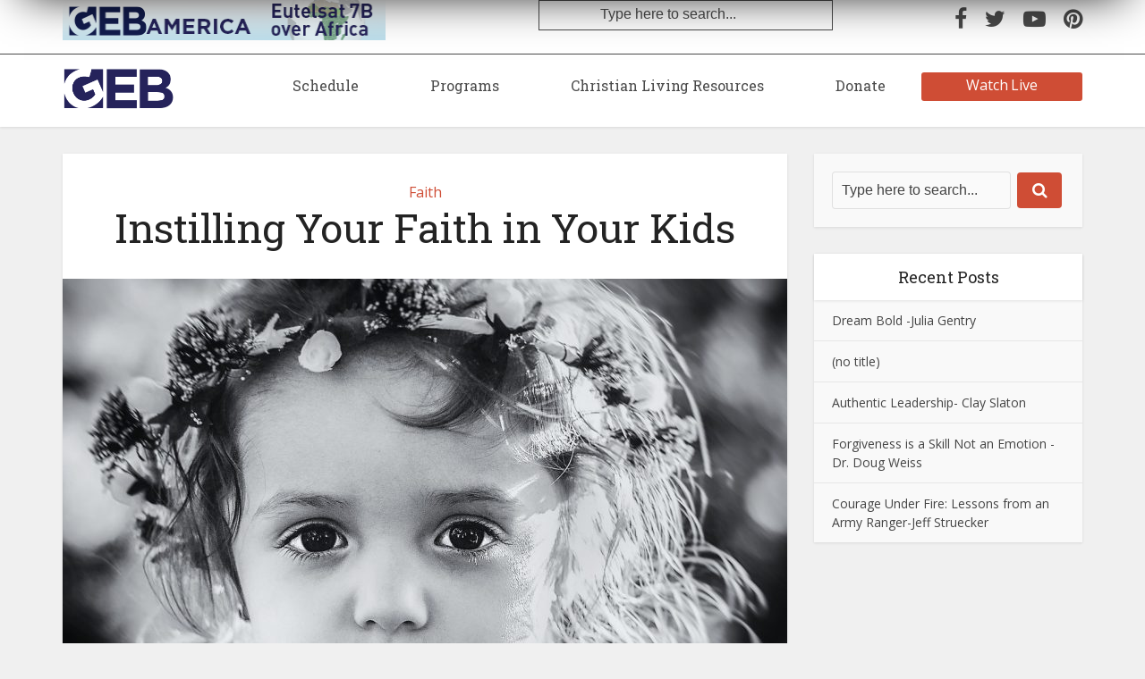

--- FILE ---
content_type: text/html; charset=UTF-8
request_url: https://geb.tv/instilling-your-faith-in-your-kids/
body_size: 13655
content:
<!DOCTYPE html>

<!--[if IE 8]><html class="ie8"><![endif]-->
<!--[if IE 9]><html class="ie9"><![endif]-->
<!--[if gt IE 8]><!--> <html lang="en-US"> <!--<![endif]-->

<head>

<meta http-equiv="Content-Type" content="text/html; charset=UTF-8" />
<meta name="viewport" content="user-scalable=yes, width=device-width, initial-scale=1.0, maximum-scale=1">

<!--[if lt IE 9]>
	<script src="https://geb.tv/wp-content/themes/voice/js/html5.js"></script>
<![endif]-->

<!-- Hotjar Tracking Code for https://gebamerica.com/ -->
	
<!-- Google Tag Manager -->
<script>(function(w,d,s,l,i){w[l]=w[l]||[];w[l].push({'gtm.start':
new Date().getTime(),event:'gtm.js'});var f=d.getElementsByTagName(s)[0],
j=d.createElement(s),dl=l!='dataLayer'?'&amp;l='+l:'';j.async=true;j.src=
'https://www.googletagmanager.com/gtm.js?id='+i+dl;f.parentNode.insertBefore(j,f);
})(window,document,'script','dataLayer','GTM-NTJD6L7');</script>
<!-- End Google Tag Manager -->
	
<title>Instilling Your Faith in Your Kids &#8211; GEB</title>
<meta name='robots' content='max-image-preview:large' />
<link rel='dns-prefetch' href='//fonts.googleapis.com' />
<link rel="alternate" type="application/rss+xml" title="GEB &raquo; Feed" href="https://geb.tv/feed/" />
<link rel="alternate" type="application/rss+xml" title="GEB &raquo; Comments Feed" href="https://geb.tv/comments/feed/" />
<link rel="alternate" type="application/rss+xml" title="GEB &raquo; Instilling Your Faith in Your Kids Comments Feed" href="https://geb.tv/instilling-your-faith-in-your-kids/feed/" />
<script type="text/javascript">
window._wpemojiSettings = {"baseUrl":"https:\/\/s.w.org\/images\/core\/emoji\/14.0.0\/72x72\/","ext":".png","svgUrl":"https:\/\/s.w.org\/images\/core\/emoji\/14.0.0\/svg\/","svgExt":".svg","source":{"concatemoji":"https:\/\/geb.tv\/wp-includes\/js\/wp-emoji-release.min.js?ver=6.2.8"}};
/*! This file is auto-generated */
!function(e,a,t){var n,r,o,i=a.createElement("canvas"),p=i.getContext&&i.getContext("2d");function s(e,t){p.clearRect(0,0,i.width,i.height),p.fillText(e,0,0);e=i.toDataURL();return p.clearRect(0,0,i.width,i.height),p.fillText(t,0,0),e===i.toDataURL()}function c(e){var t=a.createElement("script");t.src=e,t.defer=t.type="text/javascript",a.getElementsByTagName("head")[0].appendChild(t)}for(o=Array("flag","emoji"),t.supports={everything:!0,everythingExceptFlag:!0},r=0;r<o.length;r++)t.supports[o[r]]=function(e){if(p&&p.fillText)switch(p.textBaseline="top",p.font="600 32px Arial",e){case"flag":return s("\ud83c\udff3\ufe0f\u200d\u26a7\ufe0f","\ud83c\udff3\ufe0f\u200b\u26a7\ufe0f")?!1:!s("\ud83c\uddfa\ud83c\uddf3","\ud83c\uddfa\u200b\ud83c\uddf3")&&!s("\ud83c\udff4\udb40\udc67\udb40\udc62\udb40\udc65\udb40\udc6e\udb40\udc67\udb40\udc7f","\ud83c\udff4\u200b\udb40\udc67\u200b\udb40\udc62\u200b\udb40\udc65\u200b\udb40\udc6e\u200b\udb40\udc67\u200b\udb40\udc7f");case"emoji":return!s("\ud83e\udef1\ud83c\udffb\u200d\ud83e\udef2\ud83c\udfff","\ud83e\udef1\ud83c\udffb\u200b\ud83e\udef2\ud83c\udfff")}return!1}(o[r]),t.supports.everything=t.supports.everything&&t.supports[o[r]],"flag"!==o[r]&&(t.supports.everythingExceptFlag=t.supports.everythingExceptFlag&&t.supports[o[r]]);t.supports.everythingExceptFlag=t.supports.everythingExceptFlag&&!t.supports.flag,t.DOMReady=!1,t.readyCallback=function(){t.DOMReady=!0},t.supports.everything||(n=function(){t.readyCallback()},a.addEventListener?(a.addEventListener("DOMContentLoaded",n,!1),e.addEventListener("load",n,!1)):(e.attachEvent("onload",n),a.attachEvent("onreadystatechange",function(){"complete"===a.readyState&&t.readyCallback()})),(e=t.source||{}).concatemoji?c(e.concatemoji):e.wpemoji&&e.twemoji&&(c(e.twemoji),c(e.wpemoji)))}(window,document,window._wpemojiSettings);
</script>
<!-- geb.tv is managing ads with Advanced Ads --><script id="advads-ready">
			window.advanced_ads_ready=function(e,a){a=a||"complete";var d=function(e){return"interactive"===a?"loading"!==e:"complete"===e};d(document.readyState)?e():document.addEventListener("readystatechange",(function(a){d(a.target.readyState)&&e()}),{once:"interactive"===a})},window.advanced_ads_ready_queue=window.advanced_ads_ready_queue||[];		</script>
		<style type="text/css">
img.wp-smiley,
img.emoji {
	display: inline !important;
	border: none !important;
	box-shadow: none !important;
	height: 1em !important;
	width: 1em !important;
	margin: 0 0.07em !important;
	vertical-align: -0.1em !important;
	background: none !important;
	padding: 0 !important;
}
</style>
	<link rel='stylesheet' id='wp-block-library-css' href='https://geb.tv/wp-includes/css/dist/block-library/style.min.css?ver=6.2.8' type='text/css' media='all' />
<style id='safe-svg-svg-icon-style-inline-css' type='text/css'>
.safe-svg-cover .safe-svg-inside{display:inline-block;max-width:100%}.safe-svg-cover svg{height:100%;max-height:100%;max-width:100%;width:100%}

</style>
<link rel='stylesheet' id='classic-theme-styles-css' href='https://geb.tv/wp-includes/css/classic-themes.min.css?ver=6.2.8' type='text/css' media='all' />
<style id='global-styles-inline-css' type='text/css'>
body{--wp--preset--color--black: #000000;--wp--preset--color--cyan-bluish-gray: #abb8c3;--wp--preset--color--white: #ffffff;--wp--preset--color--pale-pink: #f78da7;--wp--preset--color--vivid-red: #cf2e2e;--wp--preset--color--luminous-vivid-orange: #ff6900;--wp--preset--color--luminous-vivid-amber: #fcb900;--wp--preset--color--light-green-cyan: #7bdcb5;--wp--preset--color--vivid-green-cyan: #00d084;--wp--preset--color--pale-cyan-blue: #8ed1fc;--wp--preset--color--vivid-cyan-blue: #0693e3;--wp--preset--color--vivid-purple: #9b51e0;--wp--preset--color--vce-acc: #cf4d35;--wp--preset--color--vce-meta: #9b9b9b;--wp--preset--color--vce-txt: #444444;--wp--preset--color--vce-bg: #ffffff;--wp--preset--color--vce-cat-0: ;--wp--preset--gradient--vivid-cyan-blue-to-vivid-purple: linear-gradient(135deg,rgba(6,147,227,1) 0%,rgb(155,81,224) 100%);--wp--preset--gradient--light-green-cyan-to-vivid-green-cyan: linear-gradient(135deg,rgb(122,220,180) 0%,rgb(0,208,130) 100%);--wp--preset--gradient--luminous-vivid-amber-to-luminous-vivid-orange: linear-gradient(135deg,rgba(252,185,0,1) 0%,rgba(255,105,0,1) 100%);--wp--preset--gradient--luminous-vivid-orange-to-vivid-red: linear-gradient(135deg,rgba(255,105,0,1) 0%,rgb(207,46,46) 100%);--wp--preset--gradient--very-light-gray-to-cyan-bluish-gray: linear-gradient(135deg,rgb(238,238,238) 0%,rgb(169,184,195) 100%);--wp--preset--gradient--cool-to-warm-spectrum: linear-gradient(135deg,rgb(74,234,220) 0%,rgb(151,120,209) 20%,rgb(207,42,186) 40%,rgb(238,44,130) 60%,rgb(251,105,98) 80%,rgb(254,248,76) 100%);--wp--preset--gradient--blush-light-purple: linear-gradient(135deg,rgb(255,206,236) 0%,rgb(152,150,240) 100%);--wp--preset--gradient--blush-bordeaux: linear-gradient(135deg,rgb(254,205,165) 0%,rgb(254,45,45) 50%,rgb(107,0,62) 100%);--wp--preset--gradient--luminous-dusk: linear-gradient(135deg,rgb(255,203,112) 0%,rgb(199,81,192) 50%,rgb(65,88,208) 100%);--wp--preset--gradient--pale-ocean: linear-gradient(135deg,rgb(255,245,203) 0%,rgb(182,227,212) 50%,rgb(51,167,181) 100%);--wp--preset--gradient--electric-grass: linear-gradient(135deg,rgb(202,248,128) 0%,rgb(113,206,126) 100%);--wp--preset--gradient--midnight: linear-gradient(135deg,rgb(2,3,129) 0%,rgb(40,116,252) 100%);--wp--preset--duotone--dark-grayscale: url('#wp-duotone-dark-grayscale');--wp--preset--duotone--grayscale: url('#wp-duotone-grayscale');--wp--preset--duotone--purple-yellow: url('#wp-duotone-purple-yellow');--wp--preset--duotone--blue-red: url('#wp-duotone-blue-red');--wp--preset--duotone--midnight: url('#wp-duotone-midnight');--wp--preset--duotone--magenta-yellow: url('#wp-duotone-magenta-yellow');--wp--preset--duotone--purple-green: url('#wp-duotone-purple-green');--wp--preset--duotone--blue-orange: url('#wp-duotone-blue-orange');--wp--preset--font-size--small: 13px;--wp--preset--font-size--medium: 20px;--wp--preset--font-size--large: 21px;--wp--preset--font-size--x-large: 42px;--wp--preset--font-size--normal: 16px;--wp--preset--font-size--huge: 28px;--wp--preset--spacing--20: 0.44rem;--wp--preset--spacing--30: 0.67rem;--wp--preset--spacing--40: 1rem;--wp--preset--spacing--50: 1.5rem;--wp--preset--spacing--60: 2.25rem;--wp--preset--spacing--70: 3.38rem;--wp--preset--spacing--80: 5.06rem;--wp--preset--shadow--natural: 6px 6px 9px rgba(0, 0, 0, 0.2);--wp--preset--shadow--deep: 12px 12px 50px rgba(0, 0, 0, 0.4);--wp--preset--shadow--sharp: 6px 6px 0px rgba(0, 0, 0, 0.2);--wp--preset--shadow--outlined: 6px 6px 0px -3px rgba(255, 255, 255, 1), 6px 6px rgba(0, 0, 0, 1);--wp--preset--shadow--crisp: 6px 6px 0px rgba(0, 0, 0, 1);}:where(.is-layout-flex){gap: 0.5em;}body .is-layout-flow > .alignleft{float: left;margin-inline-start: 0;margin-inline-end: 2em;}body .is-layout-flow > .alignright{float: right;margin-inline-start: 2em;margin-inline-end: 0;}body .is-layout-flow > .aligncenter{margin-left: auto !important;margin-right: auto !important;}body .is-layout-constrained > .alignleft{float: left;margin-inline-start: 0;margin-inline-end: 2em;}body .is-layout-constrained > .alignright{float: right;margin-inline-start: 2em;margin-inline-end: 0;}body .is-layout-constrained > .aligncenter{margin-left: auto !important;margin-right: auto !important;}body .is-layout-constrained > :where(:not(.alignleft):not(.alignright):not(.alignfull)){max-width: var(--wp--style--global--content-size);margin-left: auto !important;margin-right: auto !important;}body .is-layout-constrained > .alignwide{max-width: var(--wp--style--global--wide-size);}body .is-layout-flex{display: flex;}body .is-layout-flex{flex-wrap: wrap;align-items: center;}body .is-layout-flex > *{margin: 0;}:where(.wp-block-columns.is-layout-flex){gap: 2em;}.has-black-color{color: var(--wp--preset--color--black) !important;}.has-cyan-bluish-gray-color{color: var(--wp--preset--color--cyan-bluish-gray) !important;}.has-white-color{color: var(--wp--preset--color--white) !important;}.has-pale-pink-color{color: var(--wp--preset--color--pale-pink) !important;}.has-vivid-red-color{color: var(--wp--preset--color--vivid-red) !important;}.has-luminous-vivid-orange-color{color: var(--wp--preset--color--luminous-vivid-orange) !important;}.has-luminous-vivid-amber-color{color: var(--wp--preset--color--luminous-vivid-amber) !important;}.has-light-green-cyan-color{color: var(--wp--preset--color--light-green-cyan) !important;}.has-vivid-green-cyan-color{color: var(--wp--preset--color--vivid-green-cyan) !important;}.has-pale-cyan-blue-color{color: var(--wp--preset--color--pale-cyan-blue) !important;}.has-vivid-cyan-blue-color{color: var(--wp--preset--color--vivid-cyan-blue) !important;}.has-vivid-purple-color{color: var(--wp--preset--color--vivid-purple) !important;}.has-black-background-color{background-color: var(--wp--preset--color--black) !important;}.has-cyan-bluish-gray-background-color{background-color: var(--wp--preset--color--cyan-bluish-gray) !important;}.has-white-background-color{background-color: var(--wp--preset--color--white) !important;}.has-pale-pink-background-color{background-color: var(--wp--preset--color--pale-pink) !important;}.has-vivid-red-background-color{background-color: var(--wp--preset--color--vivid-red) !important;}.has-luminous-vivid-orange-background-color{background-color: var(--wp--preset--color--luminous-vivid-orange) !important;}.has-luminous-vivid-amber-background-color{background-color: var(--wp--preset--color--luminous-vivid-amber) !important;}.has-light-green-cyan-background-color{background-color: var(--wp--preset--color--light-green-cyan) !important;}.has-vivid-green-cyan-background-color{background-color: var(--wp--preset--color--vivid-green-cyan) !important;}.has-pale-cyan-blue-background-color{background-color: var(--wp--preset--color--pale-cyan-blue) !important;}.has-vivid-cyan-blue-background-color{background-color: var(--wp--preset--color--vivid-cyan-blue) !important;}.has-vivid-purple-background-color{background-color: var(--wp--preset--color--vivid-purple) !important;}.has-black-border-color{border-color: var(--wp--preset--color--black) !important;}.has-cyan-bluish-gray-border-color{border-color: var(--wp--preset--color--cyan-bluish-gray) !important;}.has-white-border-color{border-color: var(--wp--preset--color--white) !important;}.has-pale-pink-border-color{border-color: var(--wp--preset--color--pale-pink) !important;}.has-vivid-red-border-color{border-color: var(--wp--preset--color--vivid-red) !important;}.has-luminous-vivid-orange-border-color{border-color: var(--wp--preset--color--luminous-vivid-orange) !important;}.has-luminous-vivid-amber-border-color{border-color: var(--wp--preset--color--luminous-vivid-amber) !important;}.has-light-green-cyan-border-color{border-color: var(--wp--preset--color--light-green-cyan) !important;}.has-vivid-green-cyan-border-color{border-color: var(--wp--preset--color--vivid-green-cyan) !important;}.has-pale-cyan-blue-border-color{border-color: var(--wp--preset--color--pale-cyan-blue) !important;}.has-vivid-cyan-blue-border-color{border-color: var(--wp--preset--color--vivid-cyan-blue) !important;}.has-vivid-purple-border-color{border-color: var(--wp--preset--color--vivid-purple) !important;}.has-vivid-cyan-blue-to-vivid-purple-gradient-background{background: var(--wp--preset--gradient--vivid-cyan-blue-to-vivid-purple) !important;}.has-light-green-cyan-to-vivid-green-cyan-gradient-background{background: var(--wp--preset--gradient--light-green-cyan-to-vivid-green-cyan) !important;}.has-luminous-vivid-amber-to-luminous-vivid-orange-gradient-background{background: var(--wp--preset--gradient--luminous-vivid-amber-to-luminous-vivid-orange) !important;}.has-luminous-vivid-orange-to-vivid-red-gradient-background{background: var(--wp--preset--gradient--luminous-vivid-orange-to-vivid-red) !important;}.has-very-light-gray-to-cyan-bluish-gray-gradient-background{background: var(--wp--preset--gradient--very-light-gray-to-cyan-bluish-gray) !important;}.has-cool-to-warm-spectrum-gradient-background{background: var(--wp--preset--gradient--cool-to-warm-spectrum) !important;}.has-blush-light-purple-gradient-background{background: var(--wp--preset--gradient--blush-light-purple) !important;}.has-blush-bordeaux-gradient-background{background: var(--wp--preset--gradient--blush-bordeaux) !important;}.has-luminous-dusk-gradient-background{background: var(--wp--preset--gradient--luminous-dusk) !important;}.has-pale-ocean-gradient-background{background: var(--wp--preset--gradient--pale-ocean) !important;}.has-electric-grass-gradient-background{background: var(--wp--preset--gradient--electric-grass) !important;}.has-midnight-gradient-background{background: var(--wp--preset--gradient--midnight) !important;}.has-small-font-size{font-size: var(--wp--preset--font-size--small) !important;}.has-medium-font-size{font-size: var(--wp--preset--font-size--medium) !important;}.has-large-font-size{font-size: var(--wp--preset--font-size--large) !important;}.has-x-large-font-size{font-size: var(--wp--preset--font-size--x-large) !important;}
.wp-block-navigation a:where(:not(.wp-element-button)){color: inherit;}
:where(.wp-block-columns.is-layout-flex){gap: 2em;}
.wp-block-pullquote{font-size: 1.5em;line-height: 1.6;}
</style>
<link rel='stylesheet' id='contact-form-7-css' href='https://geb.tv/wp-content/plugins/contact-form-7/includes/css/styles.css?ver=5.7.6' type='text/css' media='all' />
<link rel='stylesheet' id='mks_shortcodes_simple_line_icons-css' href='https://geb.tv/wp-content/plugins/meks-flexible-shortcodes/css/simple-line/simple-line-icons.css?ver=1.3.5' type='text/css' media='screen' />
<link rel='stylesheet' id='mks_shortcodes_css-css' href='https://geb.tv/wp-content/plugins/meks-flexible-shortcodes/css/style.css?ver=1.3.5' type='text/css' media='screen' />
<link rel='stylesheet' id='redux-extendify-styles-css' href='https://geb.tv/wp-content/plugins/redux-framework/redux-core/assets/css/extendify-utilities.css?ver=4.4.1' type='text/css' media='all' />
<link rel='stylesheet' id='geb_child_styles-css' href='https://geb.tv/wp-content/themes/geb-child-theme/style.css?ver=6.2.8' type='text/css' media='all' />
<link rel='stylesheet' id='geb_child_styles_slick-css' href='https://geb.tv/wp-content/themes/geb-child-theme/source/css/vendor/slick-theme.css?ver=6.2.8' type='text/css' media='all' />
<link rel='stylesheet' id='geb_child_styles_slick_main-css' href='https://geb.tv/wp-content/themes/geb-child-theme/source/css/vendor/slick.css?ver=6.2.8' type='text/css' media='all' />
<link rel='stylesheet' id='vce-fonts-css' href='https://fonts.googleapis.com/css?family=Open+Sans%3A400%7CRoboto+Slab%3A400&#038;subset=latin%2Clatin-ext&#038;ver=2.9.8' type='text/css' media='all' />
<link rel='stylesheet' id='vce-style-css' href='https://geb.tv/wp-content/themes/voice/assets/css/min.css?ver=2.9.8' type='text/css' media='all' />
<style id='vce-style-inline-css' type='text/css'>
body, button, input, select, textarea {font-size: 1.6rem;}.vce-single .entry-headline p{font-size: 2.2rem;}.main-navigation a{font-size: 1.6rem;}.sidebar .widget-title{font-size: 1.8rem;}.sidebar .widget, .vce-lay-c .entry-content, .vce-lay-h .entry-content {font-size: 1.4rem;}.vce-featured-link-article{font-size: 5.2rem;}.vce-featured-grid-big.vce-featured-grid .vce-featured-link-article{font-size: 3.4rem;}.vce-featured-grid .vce-featured-link-article{font-size: 2.2rem;}h1 { font-size: 4.5rem; }h2 { font-size: 4.0rem; }h3 { font-size: 3.5rem; }h4 { font-size: 2.5rem; }h5 { font-size: 2.0rem; }h6 { font-size: 1.8rem; }.comment-reply-title, .main-box-title{font-size: 2.2rem;}h1.entry-title{font-size: 4.5rem;}.vce-lay-a .entry-title a{font-size: 3.4rem;}.vce-lay-b .entry-title{font-size: 2.4rem;}.vce-lay-c .entry-title, .vce-sid-none .vce-lay-c .entry-title{font-size: 2.2rem;}.vce-lay-d .entry-title{font-size: 1.5rem;}.vce-lay-e .entry-title{font-size: 1.4rem;}.vce-lay-f .entry-title{font-size: 1.4rem;}.vce-lay-g .entry-title a, .vce-lay-g .entry-title a:hover{font-size: 3.0rem;}.vce-lay-h .entry-title{font-size: 2.4rem;}.entry-meta div,.entry-meta div a,.vce-lay-g .meta-item,.vce-lay-c .meta-item{font-size: 1.4rem;}.vce-lay-d .meta-category a,.vce-lay-d .entry-meta div,.vce-lay-d .entry-meta div a,.vce-lay-e .entry-meta div,.vce-lay-e .entry-meta div a,.vce-lay-e .fn,.vce-lay-e .meta-item{font-size: 1.3rem;}body {background-color:#f0f0f0;}body,.mks_author_widget h3,.site-description,.meta-category a,textarea {font-family: 'Open Sans';font-weight: 400;}h1,h2,h3,h4,h5,h6,blockquote,.vce-post-link,.site-title,.site-title a,.main-box-title,.comment-reply-title,.entry-title a,.vce-single .entry-headline p,.vce-prev-next-link,.author-title,.mks_pullquote,.widget_rss ul li .rsswidget,#bbpress-forums .bbp-forum-title,#bbpress-forums .bbp-topic-permalink {font-family: 'Roboto Slab';font-weight: 400;}.main-navigation a,.sidr a{font-family: 'Roboto Slab';font-weight: 400;}.vce-single .entry-content,.vce-single .entry-headline,.vce-single .entry-footer,.vce-share-bar {width: 600px;}.vce-lay-a .lay-a-content{width: 600px;max-width: 600px;}.vce-page .entry-content,.vce-page .entry-title-page {width: 600px;}.vce-sid-none .vce-single .entry-content,.vce-sid-none .vce-single .entry-headline,.vce-sid-none .vce-single .entry-footer {width: 600px;}.vce-sid-none .vce-page .entry-content,.vce-sid-none .vce-page .entry-title-page,.error404 .entry-content {width: 600px;max-width: 600px;}body, button, input, select, textarea{color: #444444;}h1,h2,h3,h4,h5,h6,.entry-title a,.prev-next-nav a,#bbpress-forums .bbp-forum-title, #bbpress-forums .bbp-topic-permalink,.woocommerce ul.products li.product .price .amount{color: #232323;}a,.entry-title a:hover,.vce-prev-next-link:hover,.vce-author-links a:hover,.required,.error404 h4,.prev-next-nav a:hover,#bbpress-forums .bbp-forum-title:hover, #bbpress-forums .bbp-topic-permalink:hover,.woocommerce ul.products li.product h3:hover,.woocommerce ul.products li.product h3:hover mark,.main-box-title a:hover{color: #cf4d35;}.vce-square,.vce-main-content .mejs-controls .mejs-time-rail .mejs-time-current,button,input[type="button"],input[type="reset"],input[type="submit"],.vce-button,.pagination-wapper a,#vce-pagination .next.page-numbers,#vce-pagination .prev.page-numbers,#vce-pagination .page-numbers,#vce-pagination .page-numbers.current,.vce-link-pages a,#vce-pagination a,.vce-load-more a,.vce-slider-pagination .owl-nav > div,.vce-mega-menu-posts-wrap .owl-nav > div,.comment-reply-link:hover,.vce-featured-section a,.vce-lay-g .vce-featured-info .meta-category a,.vce-404-menu a,.vce-post.sticky .meta-image:before,#vce-pagination .page-numbers:hover,#bbpress-forums .bbp-pagination .current,#bbpress-forums .bbp-pagination a:hover,.woocommerce #respond input#submit,.woocommerce a.button,.woocommerce button.button,.woocommerce input.button,.woocommerce ul.products li.product .added_to_cart,.woocommerce #respond input#submit:hover,.woocommerce a.button:hover,.woocommerce button.button:hover,.woocommerce input.button:hover,.woocommerce ul.products li.product .added_to_cart:hover,.woocommerce #respond input#submit.alt,.woocommerce a.button.alt,.woocommerce button.button.alt,.woocommerce input.button.alt,.woocommerce #respond input#submit.alt:hover, .woocommerce a.button.alt:hover, .woocommerce button.button.alt:hover, .woocommerce input.button.alt:hover,.woocommerce span.onsale,.woocommerce .widget_price_filter .ui-slider .ui-slider-range,.woocommerce .widget_price_filter .ui-slider .ui-slider-handle,.comments-holder .navigation .page-numbers.current,.vce-lay-a .vce-read-more:hover,.vce-lay-c .vce-read-more:hover,body div.wpforms-container-full .wpforms-form input[type=submit], body div.wpforms-container-full .wpforms-form button[type=submit], body div.wpforms-container-full .wpforms-form .wpforms-page-button,body div.wpforms-container-full .wpforms-form input[type=submit]:hover, body div.wpforms-container-full .wpforms-form button[type=submit]:hover, body div.wpforms-container-full .wpforms-form .wpforms-page-button:hover {background-color: #cf4d35;}#vce-pagination .page-numbers,.comments-holder .navigation .page-numbers{background: transparent;color: #cf4d35;border: 1px solid #cf4d35;}.comments-holder .navigation .page-numbers:hover{background: #cf4d35;border: 1px solid #cf4d35;}.bbp-pagination-links a{background: transparent;color: #cf4d35;border: 1px solid #cf4d35 !important;}#vce-pagination .page-numbers.current,.bbp-pagination-links span.current,.comments-holder .navigation .page-numbers.current{border: 1px solid #cf4d35;}.widget_categories .cat-item:before,.widget_categories .cat-item .count{background: #cf4d35;}.comment-reply-link,.vce-lay-a .vce-read-more,.vce-lay-c .vce-read-more{border: 1px solid #cf4d35;}.entry-meta div,.entry-meta-count,.entry-meta div a,.comment-metadata a,.meta-category span,.meta-author-wrapped,.wp-caption .wp-caption-text,.widget_rss .rss-date,.sidebar cite,.site-footer cite,.sidebar .vce-post-list .entry-meta div,.sidebar .vce-post-list .entry-meta div a,.sidebar .vce-post-list .fn,.sidebar .vce-post-list .fn a,.site-footer .vce-post-list .entry-meta div,.site-footer .vce-post-list .entry-meta div a,.site-footer .vce-post-list .fn,.site-footer .vce-post-list .fn a,#bbpress-forums .bbp-topic-started-by,#bbpress-forums .bbp-topic-started-in,#bbpress-forums .bbp-forum-info .bbp-forum-content,#bbpress-forums p.bbp-topic-meta,span.bbp-admin-links a,.bbp-reply-post-date,#bbpress-forums li.bbp-header,#bbpress-forums li.bbp-footer,.woocommerce .woocommerce-result-count,.woocommerce .product_meta{color: #9b9b9b;}.main-box-title, .comment-reply-title, .main-box-head{background: #ffffff;color: #232323;}.main-box-title a{color: #232323;}.sidebar .widget .widget-title a{color: #232323;}.main-box,.comment-respond,.prev-next-nav{background: #f9f9f9;}.vce-post,ul.comment-list > li.comment,.main-box-single,.ie8 .vce-single,#disqus_thread,.vce-author-card,.vce-author-card .vce-content-outside,.mks-bredcrumbs-container,ul.comment-list > li.pingback{background: #ffffff;}.mks_tabs.horizontal .mks_tab_nav_item.active{border-bottom: 1px solid #ffffff;}.mks_tabs.horizontal .mks_tab_item,.mks_tabs.vertical .mks_tab_nav_item.active,.mks_tabs.horizontal .mks_tab_nav_item.active{background: #ffffff;}.mks_tabs.vertical .mks_tab_nav_item.active{border-right: 1px solid #ffffff;}#vce-pagination,.vce-slider-pagination .owl-controls,.vce-content-outside,.comments-holder .navigation{background: #f3f3f3;}.sidebar .widget-title{background: #ffffff;color: #232323;}.sidebar .widget{background: #f9f9f9;}.sidebar .widget,.sidebar .widget li a,.sidebar .mks_author_widget h3 a,.sidebar .mks_author_widget h3,.sidebar .vce-search-form .vce-search-input,.sidebar .vce-search-form .vce-search-input:focus{color: #444444;}.sidebar .widget li a:hover,.sidebar .widget a,.widget_nav_menu li.menu-item-has-children:hover:after,.widget_pages li.page_item_has_children:hover:after{color: #cf4d35;}.sidebar .tagcloud a {border: 1px solid #cf4d35;}.sidebar .mks_author_link,.sidebar .tagcloud a:hover,.sidebar .mks_themeforest_widget .more,.sidebar button,.sidebar input[type="button"],.sidebar input[type="reset"],.sidebar input[type="submit"],.sidebar .vce-button,.sidebar .bbp_widget_login .button{background-color: #cf4d35;}.sidebar .mks_author_widget .mks_autor_link_wrap,.sidebar .mks_themeforest_widget .mks_read_more,.widget .meks-instagram-follow-link {background: #f3f3f3;}.sidebar #wp-calendar caption,.sidebar .recentcomments,.sidebar .post-date,.sidebar #wp-calendar tbody{color: rgba(68,68,68,0.7);}.site-footer{background: #373941;}.site-footer .widget-title{color: #ffffff;}.site-footer,.site-footer .widget,.site-footer .widget li a,.site-footer .mks_author_widget h3 a,.site-footer .mks_author_widget h3,.site-footer .vce-search-form .vce-search-input,.site-footer .vce-search-form .vce-search-input:focus{color: #f9f9f9;}.site-footer .widget li a:hover,.site-footer .widget a,.site-info a{color: #ffffff;}.site-footer .tagcloud a {border: 1px solid #ffffff;}.site-footer .mks_author_link,.site-footer .mks_themeforest_widget .more,.site-footer button,.site-footer input[type="button"],.site-footer input[type="reset"],.site-footer input[type="submit"],.site-footer .vce-button,.site-footer .tagcloud a:hover{background-color: #ffffff;}.site-footer #wp-calendar caption,.site-footer .recentcomments,.site-footer .post-date,.site-footer #wp-calendar tbody,.site-footer .site-info{color: rgba(249,249,249,0.7);}.top-header,.top-nav-menu li .sub-menu{background: #ffffff;}.top-header,.top-header a{color: #ffffff;}.top-header .vce-search-form .vce-search-input,.top-header .vce-search-input:focus,.top-header .vce-search-submit{color: #ffffff;}.top-header .vce-search-form .vce-search-input::-webkit-input-placeholder { color: #ffffff;}.top-header .vce-search-form .vce-search-input:-moz-placeholder { color: #ffffff;}.top-header .vce-search-form .vce-search-input::-moz-placeholder { color: #ffffff;}.top-header .vce-search-form .vce-search-input:-ms-input-placeholder { color: #ffffff;}.header-1-wrapper{height: 81px;padding-top: 15px;}.header-2-wrapper,.header-3-wrapper{height: 81px;}.header-2-wrapper .site-branding,.header-3-wrapper .site-branding{top: 15px;left: 0px;}.site-title a, .site-title a:hover{color: #232323;}.site-description{color: #aaaaaa;}.main-header{background-color: #ffffff;}.header-bottom-wrapper{background: #fcfcfc;}.vce-header-ads{margin: 4px 0;}.header-3-wrapper .nav-menu > li > a{padding: 30px 15px;}.header-sticky,.sidr{background: rgba(255,255,255,0.95);}.ie8 .header-sticky{background: #ffffff;}.main-navigation a,.nav-menu .vce-mega-menu > .sub-menu > li > a,.sidr li a,.vce-menu-parent{color: #4a4a4a;}.nav-menu > li:hover > a,.nav-menu > .current_page_item > a,.nav-menu > .current-menu-item > a,.nav-menu > .current-menu-ancestor > a,.main-navigation a.vce-item-selected,.main-navigation ul ul li:hover > a,.nav-menu ul .current-menu-item a,.nav-menu ul .current_page_item a,.vce-menu-parent:hover,.sidr li a:hover,.sidr li.sidr-class-current_page_item > a,.main-navigation li.current-menu-item.fa:before,.vce-responsive-nav{color: #4a4a4a;}#sidr-id-vce_main_navigation_menu .soc-nav-menu li a:hover {color: #ffffff;}.nav-menu > li:hover > a,.nav-menu > .current_page_item > a,.nav-menu > .current-menu-item > a,.nav-menu > .current-menu-ancestor > a,.main-navigation a.vce-item-selected,.main-navigation ul ul,.header-sticky .nav-menu > .current_page_item:hover > a,.header-sticky .nav-menu > .current-menu-item:hover > a,.header-sticky .nav-menu > .current-menu-ancestor:hover > a,.header-sticky .main-navigation a.vce-item-selected:hover{background-color: #ffffff;}.search-header-wrap ul {border-top: 2px solid #4a4a4a;}.vce-cart-icon a.vce-custom-cart span,.sidr-class-vce-custom-cart .sidr-class-vce-cart-count {background: #4a4a4a;font-family: 'Open Sans';}.vce-border-top .main-box-title{border-top: 2px solid #cf4d35;}.tagcloud a:hover,.sidebar .widget .mks_author_link,.sidebar .widget.mks_themeforest_widget .more,.site-footer .widget .mks_author_link,.site-footer .widget.mks_themeforest_widget .more,.vce-lay-g .entry-meta div,.vce-lay-g .fn,.vce-lay-g .fn a{color: #FFF;}.vce-featured-header .vce-featured-header-background{opacity: 0.5}.vce-featured-grid .vce-featured-header-background,.vce-post-big .vce-post-img:after,.vce-post-slider .vce-post-img:after{opacity: 0.5}.vce-featured-grid .owl-item:hover .vce-grid-text .vce-featured-header-background,.vce-post-big li:hover .vce-post-img:after,.vce-post-slider li:hover .vce-post-img:after {opacity: 0.8}.vce-featured-grid.vce-featured-grid-big .vce-featured-header-background,.vce-post-big .vce-post-img:after,.vce-post-slider .vce-post-img:after{opacity: 0.5}.vce-featured-grid.vce-featured-grid-big .owl-item:hover .vce-grid-text .vce-featured-header-background,.vce-post-big li:hover .vce-post-img:after,.vce-post-slider li:hover .vce-post-img:after {opacity: 0.8}#back-top {background: #323232}.sidr input[type=text]{background: rgba(74,74,74,0.1);color: rgba(74,74,74,0.5);}.is-style-solid-color{background-color: #cf4d35;color: #ffffff;}.wp-block-image figcaption{color: #9b9b9b;}.wp-block-cover .wp-block-cover-image-text, .wp-block-cover .wp-block-cover-text, .wp-block-cover h2, .wp-block-cover-image .wp-block-cover-image-text, .wp-block-cover-image .wp-block-cover-text, .wp-block-cover-image h2,p.has-drop-cap:not(:focus)::first-letter,p.wp-block-subhead{font-family: 'Roboto Slab';font-weight: 400;}.wp-block-cover .wp-block-cover-image-text, .wp-block-cover .wp-block-cover-text, .wp-block-cover h2, .wp-block-cover-image .wp-block-cover-image-text, .wp-block-cover-image .wp-block-cover-text, .wp-block-cover-image h2{font-size: 2.5rem;}p.wp-block-subhead{font-size: 2.2rem;}.wp-block-button__link{background: #cf4d35}.wp-block-search .wp-block-search__button{color: #ffffff}.meta-image:hover a img,.vce-lay-h .img-wrap:hover .meta-image > img,.img-wrp:hover img,.vce-gallery-big:hover img,.vce-gallery .gallery-item:hover img,.wp-block-gallery .blocks-gallery-item:hover img,.vce_posts_widget .vce-post-big li:hover img,.vce-featured-grid .owl-item:hover img,.vce-post-img:hover img,.mega-menu-img:hover img{-webkit-transform: scale(1.1);-moz-transform: scale(1.1);-o-transform: scale(1.1);-ms-transform: scale(1.1);transform: scale(1.1);}.has-small-font-size{ font-size: 1.2rem;}.has-large-font-size{ font-size: 1.9rem;}.has-huge-font-size{ font-size: 2.3rem;}@media(min-width: 671px){.has-small-font-size{ font-size: 1.3rem;}.has-normal-font-size{ font-size: 1.6rem;}.has-large-font-size{ font-size: 2.1rem;}.has-huge-font-size{ font-size: 2.8rem;}}.has-vce-acc-background-color{ background-color: #cf4d35;}.has-vce-acc-color{ color: #cf4d35;}.has-vce-meta-background-color{ background-color: #9b9b9b;}.has-vce-meta-color{ color: #9b9b9b;}.has-vce-txt-background-color{ background-color: #444444;}.has-vce-txt-color{ color: #444444;}.has-vce-bg-background-color{ background-color: #ffffff;}.has-vce-bg-color{ color: #ffffff;}.has-vce-cat-0-background-color{ background-color: ;}.has-vce-cat-0-color{ color: ;}
</style>
<link rel='stylesheet' id='meks-ads-widget-css' href='https://geb.tv/wp-content/plugins/meks-easy-ads-widget/css/style.css?ver=2.0.6' type='text/css' media='all' />
<link rel='stylesheet' id='meks-flickr-widget-css' href='https://geb.tv/wp-content/plugins/meks-simple-flickr-widget/css/style.css?ver=1.2' type='text/css' media='all' />
<link rel='stylesheet' id='meks-author-widget-css' href='https://geb.tv/wp-content/plugins/meks-smart-author-widget/css/style.css?ver=1.1.3' type='text/css' media='all' />
<link rel='stylesheet' id='meks-social-widget-css' href='https://geb.tv/wp-content/plugins/meks-smart-social-widget/css/style.css?ver=1.6' type='text/css' media='all' />
<link rel='stylesheet' id='meks-themeforest-widget-css' href='https://geb.tv/wp-content/plugins/meks-themeforest-smart-widget/css/style.css?ver=1.4' type='text/css' media='all' />
<script type='text/javascript' src='https://geb.tv/wp-includes/js/jquery/jquery.min.js?ver=3.6.4' id='jquery-core-js'></script>
<script type='text/javascript' src='https://geb.tv/wp-includes/js/jquery/jquery-migrate.min.js?ver=3.4.0' id='jquery-migrate-js'></script>
<link rel="https://api.w.org/" href="https://geb.tv/wp-json/" /><link rel="alternate" type="application/json" href="https://geb.tv/wp-json/wp/v2/posts/35609" /><link rel="EditURI" type="application/rsd+xml" title="RSD" href="https://geb.tv/xmlrpc.php?rsd" />
<link rel="wlwmanifest" type="application/wlwmanifest+xml" href="https://geb.tv/wp-includes/wlwmanifest.xml" />
<meta name="generator" content="WordPress 6.2.8" />
<link rel="canonical" href="https://geb.tv/instilling-your-faith-in-your-kids/" />
<link rel='shortlink' href='https://geb.tv/?p=35609' />
<link rel="alternate" type="application/json+oembed" href="https://geb.tv/wp-json/oembed/1.0/embed?url=https%3A%2F%2Fgeb.tv%2Finstilling-your-faith-in-your-kids%2F" />
<link rel="alternate" type="text/xml+oembed" href="https://geb.tv/wp-json/oembed/1.0/embed?url=https%3A%2F%2Fgeb.tv%2Finstilling-your-faith-in-your-kids%2F&#038;format=xml" />
<meta name="generator" content="Redux 4.4.1" /><style type="text/css">.recentcomments a{display:inline !important;padding:0 !important;margin:0 !important;}</style><link rel="icon" href="https://geb.tv/wp-content/uploads/2024/02/cropped-GEBA-SMB-32x32.jpg" sizes="32x32" />
<link rel="icon" href="https://geb.tv/wp-content/uploads/2024/02/cropped-GEBA-SMB-192x192.jpg" sizes="192x192" />
<link rel="apple-touch-icon" href="https://geb.tv/wp-content/uploads/2024/02/cropped-GEBA-SMB-180x180.jpg" />
<meta name="msapplication-TileImage" content="https://geb.tv/wp-content/uploads/2024/02/cropped-GEBA-SMB-270x270.jpg" />
		<style type="text/css" id="wp-custom-css">
			#menu-item-3877 a {font-weight:bold;}
#main-box-5 .entry-meta {display:none;}
#main-box-10 h3 {background:url(https://geb.tv/wp-content/uploads/2016/02/JUCE_TV_logosmall.png) 60px 10px no-repeat;}
.page-id-299 #main .entry-content, .page-id-299 #main .entry-title-page {width:1000px;max-width:1000px;}
.page-id-9444 #main .entry-content, .page-id-9444 #main .entry-title-page {width:800px;max-width:800px;}
.page-id-9444 #main .entry-title-page {text-align:center;}
.future-posts .listing-item a.title {font-size:32px;margin-top:50px;padding-bottom:10px;display:block;}
.future-posts .listing-item h2 {font-size:24px;}		</style>
			<!-- Here I am -->

<script>
	console.log('Here I am!');
	var endTime = new Date('April 30, 2022 15:59:00').getTime();
	var currentTime = new Date().getTime();

	// if ( currentTime < endTime )
	if (document.readyState === "complete" || document.readySte === "interactive) {
		var theTitle = document.querySelector('h4.live-title');
		theTitle.innerHTML = "ORU 54th Commencement Ceremony";
	}
	
	
</script>
	<!-- ORU matomo tag -->
<script>
  var _mtm = window._mtm = window._mtm || [];
  _mtm.push({'mtm.startTime': (new Date().getTime()), 'event': 'mtm.Start'});
  var d=document, g=d.createElement('script'), s=d.getElementsByTagName('script')[0];
  g.async=true; g.src='https://analytics.oru.edu/js/container_dRGbv8pN.js'; s.parentNode.insertBefore(g,s);
  </script>
<!-- End ORU matomo tag -->
</head>

<body class="post-template-default single single-post postid-35609 single-format-standard wp-embed-responsive vce-sid-right voice-v_2_9_8 voice-child aa-prefix-advads-">
<!-- Google Tag Manager (noscript) -->
<!-- End Google Tag Manager (noscript) -->
	
  <div id="enews-form">
    <link href="//cdn-images.mailchimp.com/embedcode/horizontal-slim-10_7.css" rel="stylesheet" type="text/css">
		<div id="mc_embed_signup">
			<form action="//gebamerica.us13.list-manage.com/subscribe/post?u=2fad27ad211c8c4549e53e6c8&id=c94e8ff84a" method="post" id="mc-embedded-subscribe-form" name="mc-embedded-subscribe-form" class="validate" target="_blank" novalidate>
		    <div id="mc_embed_signup_scroll">
					<label for="mce-EMAIL">Sign up to receive inspirational and hope-filled updates from GEB to help you live well.</label>
					<input type="email" value="" name="EMAIL" class="email" id="mce-EMAIL" placeholder="email address" required>
					<!-- real people should not fill this in and expect good things - do not remove this or risk form bot signups-->
			    <div style="position: absolute; left: -5000px;" aria-hidden="true"><input type="text" name="b_2fad27ad211c8c4549e53e6c8_c94e8ff84a" tabindex="-1" value=""></div>
  	  		<div class="clear"><input type="submit" value="Subscribe" name="subscribe" id="mc-embedded-subscribe" class="button" style="background:#cf4d35;"></div>
	  	  </div>
			</form>
      <a href="#" id="js_close-enews-form" class="close-enews-form"><span>x</span></a>
		</div>
  </div><!-- End Enews Signup Drop -->

<div id="vce-main">
	
<header id="header" class="main-header">
	<div class="top-header">
	<div class="container">

					<div class="vce-wrap-left">
					<ul id="vce_top_navigation_menu" class="top-nav-menu"><li id="menu-item-458129" class="menu-item menu-item-type-gs_sim menu-item-object-gs_sim menu-item-458129"><a href="https://www.lyngsat.com/tvchannels/us/GEB.html"><img loading="lazy" src="https://geb.tv/wp-content/uploads/2023/04/GEBAmerica-Eutelsat7b-365x45-1.png" alt="GEB America on Eutelsat 7B over Africa"  width="365" height="45"   /></a></li>
</ul>			</div>
				
					<div class="vce-wrap-right">
					<div class="menu-social-menu-container"><ul id="vce_social_menu" class="soc-nav-menu"><li id="menu-item-6" class="menu-item menu-item-type-custom menu-item-object-custom menu-item-6"><a target="_blank" rel="noopener" href="https://www.facebook.com/gebamerica"><span class="vce-social-name">Facebook</span></a></li>
<li id="menu-item-415" class="menu-item menu-item-type-custom menu-item-object-custom menu-item-415"><a target="_blank" rel="noopener" href="https://twitter.com/gebamerica"><span class="vce-social-name">Twitter</span></a></li>
<li id="menu-item-8668" class="menu-item menu-item-type-custom menu-item-object-custom menu-item-8668"><a target="_blank" rel="noopener" href="https://www.youtube.com/user/GEBAmerica"><span class="vce-social-name">YouTube</span></a></li>
<li id="menu-item-419" class="menu-item menu-item-type-custom menu-item-object-custom menu-item-419"><a target="_blank" rel="noopener" href="https://www.pinterest.com/gebamerica/"><span class="vce-social-name">Pinterest</span></a></li>
</ul></div>
			</div>
		
					<div class="vce-wrap-center">
				<form class="vce-search-form" action="https://geb.tv/" method="get">
	<input name="s" class="vce-search-input" size="20" type="text" value="Type here to search..." onfocus="(this.value == 'Type here to search...') && (this.value = '')" onblur="(this.value == '') && (this.value = 'Type here to search...')" placeholder="Type here to search..." />
		<button type="submit" class="vce-search-submit"><i class="fa fa-search"></i></button> 
</form>			</div>
		


	</div>
</div><div class="container header-main-area header-3-wrapper">	
		<div class="vce-res-nav">
	<a class="vce-responsive-nav" href="#sidr-main"><i class="fa fa-bars"></i></a>
</div>
<div class="site-branding">
	<span class="site-title"><a href="https://geb.tv/" rel="home" class="has-logo"><picture class="vce-logo"><source media="(min-width: 1024px)" srcset="https://geb.tv/wp-content/uploads/2016/04/logosliced2.png"><source srcset="https://geb.tv/wp-content/uploads/2016/04/logosliced2.png"><img src="https://geb.tv/wp-content/uploads/2016/04/logosliced2.png" alt="GEB"></picture></a></span></div>
		<nav id="site-navigation" class="main-navigation" role="navigation">
	<ul id="vce_main_navigation_menu" class="nav-menu"><li id="menu-item-456254" class="menu-item menu-item-type-post_type menu-item-object-page menu-item-456254"><a href="https://geb.tv/schedule/">Schedule</a><li id="menu-item-456255" class="menu-item menu-item-type-post_type menu-item-object-page menu-item-456255"><a href="https://geb.tv/programs/">Programs</a><li id="menu-item-456256" class="menu-item menu-item-type-custom menu-item-object-custom menu-item-456256"><a href="/category/blog/">Christian Living Resources</a><li id="menu-item-460081" class="menu-item menu-item-type-custom menu-item-object-custom menu-item-460081"><a href="https://secure.touchnet.com/C21196_ustores/web/classic/store_cat.jsp?STOREID=6&#038;CATID=34&#038;SINGLESTORE=true">Donate</a><li id="menu-item-460648" class="action-menu-item menu-item menu-item-type-custom menu-item-object-custom menu-item-460648"><a href="https://live.lifestream.tv/geb">Watch Live</a></ul></nav></div></header>

	<div id="sticky_header" class="header-sticky">
	<div class="container">
		<div class="vce-res-nav">
	<a class="vce-responsive-nav" href="#sidr-main"><i class="fa fa-bars"></i></a>
</div>
<div class="site-branding">
	<span class="site-title"><a href="https://geb.tv/" rel="home" class="has-logo"><picture class="vce-logo"><source media="(min-width: 1024px)" srcset="https://geb.tv/wp-content/uploads/2016/04/logosliced-small.png"><source srcset="https://geb.tv/wp-content/uploads/2016/04/logosliced-small.png"><img src="https://geb.tv/wp-content/uploads/2016/04/logosliced-small.png" alt="GEB"></picture></a></span></div>		<nav id="site-navigation" class="main-navigation" role="navigation">
		<ul id="vce_main_navigation_menu" class="nav-menu"><li class="menu-item menu-item-type-post_type menu-item-object-page menu-item-456254"><a href="https://geb.tv/schedule/">Schedule</a><li class="menu-item menu-item-type-post_type menu-item-object-page menu-item-456255"><a href="https://geb.tv/programs/">Programs</a><li class="menu-item menu-item-type-custom menu-item-object-custom menu-item-456256"><a href="/category/blog/">Christian Living Resources</a><li class="menu-item menu-item-type-custom menu-item-object-custom menu-item-460081"><a href="https://secure.touchnet.com/C21196_ustores/web/classic/store_cat.jsp?STOREID=6&#038;CATID=34&#038;SINGLESTORE=true">Donate</a><li class="action-menu-item menu-item menu-item-type-custom menu-item-object-custom menu-item-460648"><a href="https://live.lifestream.tv/geb">Watch Live</a></ul></nav>	</div>
</div>
<div id="main-wrapper">




<div id="content" class="container site-content vce-sid-right">
	
			
	<div id="primary" class="vce-main-content">

		<main id="main" class="main-box main-box-single">

		
			<article id="post-35609" class="vce-single post-35609 post type-post status-publish format-standard has-post-thumbnail hentry category-faith tag-church tag-faith tag-kids">

			<header class="entry-header">
							<span class="meta-category"><a href="https://geb.tv/category/helping-you-live-well/faith/" class="category-50">Faith</a></span>
			
			<h1 class="entry-title">Instilling Your Faith in Your Kids</h1>
			<div class="entry-meta"></div>
		</header>
	
	
	
					
			 	
			 	<div class="meta-image">
					<img width="810" height="565" src="https://geb.tv/wp-content/uploads/2016/07/aroni-738305_1280-810x565.jpg" class="attachment-vce-lay-a size-vce-lay-a wp-post-image" alt="" decoding="async" srcset="https://geb.tv/wp-content/uploads/2016/07/aroni-738305_1280-810x565.jpg 810w, https://geb.tv/wp-content/uploads/2016/07/aroni-738305_1280-300x209.jpg 300w, https://geb.tv/wp-content/uploads/2016/07/aroni-738305_1280-768x536.jpg 768w, https://geb.tv/wp-content/uploads/2016/07/aroni-738305_1280-1024x714.jpg 1024w, https://geb.tv/wp-content/uploads/2016/07/aroni-738305_1280-1140x795.jpg 1140w, https://geb.tv/wp-content/uploads/2016/07/aroni-738305_1280-145x100.jpg 145w, https://geb.tv/wp-content/uploads/2016/07/aroni-738305_1280.jpg 1280w" sizes="(max-width: 810px) 100vw, 810px" />
									</div>

				
					
	    
		
	<div class="entry-content">
		<p class="p1"><span class="s1">Sometimes the children of Christian parents grow up and decide faith isn’t for them. You can’t force religion on a child, nor can you force the child to maintain it into adulthood. However, there are some ways to instill faith in your kids that will make them more likely to treasure it and pass it down.</span></p>
<h2 class="p1"><span class="s1"><b>Make God a Member of Your Family</b></span></h2>
<p class="p1"><span class="s1">In the Old Testament, the Israelites were encouraged to talk about God and His laws “as you walk along the road; when you lie down and when you get up… [and] teach these words to your children.” Here are a few ways to make God a crucial part of family life:</span></p>
<ul>
<li class="p1"><span class="s1">Pray often. Grace before meals is a good idea, but add other prayers too. </span></li>
<li class="p1"><span class="s1">Have family devotions, and encourage older children to read the Bible on their own. </span></li>
<li class="p1"><span class="s2"><a href="http://www.familylife.com/articles/topics/parenting/foundations/spiritual-development/helping-your-child-develop-a-growing-relationship-with-christ">Make participation in church mandatory</a></span><span class="s1">—and make sure your church is family-oriented. </span></li>
</ul>
<h2 class="p1"><span class="s1"><b>Don’t Use Pat Answers</b></span></h2>
<p class="p1"><span class="s1">The Bible is a crucial part of Christian life, but <a href="https://www.focusonthefamily.com/parenting/spiritual-growth-for-kids/when-the-bible-isnt-g-rated"><span class="s2">it’s not always G-rated</span></a>. Your kids, especially the older ones, are going to come to you with tough questions. They’ll want to know why God allows people to die, why He doesn’t stop bad things from happening, and more. For young children, keep explanations simple. Focus on how God is all-powerful but also loving and merciful. Explain that sometimes there are consequences for our actions, but God doesn’t stop loving us when we sin or fail. Older kids will be more prepared to hear about imperfect people and focus on the fact that the Bible is a true story about fallible human beings. </span></p>
	</div>

	
			<footer class="entry-footer">
			<div class="meta-tags">
				<a href="https://geb.tv/tag/church/" rel="tag">church</a> <a href="https://geb.tv/tag/faith/" rel="tag">faith</a> <a href="https://geb.tv/tag/kids/" rel="tag">kids</a>			</div>
		</footer>
	
		  	
	
	 
</article>
		
					<nav class="prev-next-nav">
			
		<div class="vce-prev-link">
			<a href="https://geb.tv/avoiding-money-mistakes-with-your-spouse/" rel="next"><span class="img-wrp"><img width="375" height="195" src="https://geb.tv/wp-content/uploads/2016/07/romance-couple-1209046_1280-375x195.jpg" class="attachment-vce-lay-b size-vce-lay-b wp-post-image" alt="" loading="lazy" /><span class="vce-pn-ico"><i class="fa fa fa-chevron-left"></i></span></span><span class="vce-prev-next-link">Avoiding Money Mistakes With Your Spouse</span></a>		</div>

		
			
		<div class="vce-next-link">
			<a href="https://geb.tv/helping-kids-relate-to-people-with-disabilities/" rel="prev"><span class="img-wrp"><img width="375" height="195" src="https://geb.tv/wp-content/uploads/2016/07/wheelchair-952183_1280-375x195.jpg" class="attachment-vce-lay-b size-vce-lay-b wp-post-image" alt="" loading="lazy" /><span class="vce-pn-ico"><i class="fa fa fa-chevron-right"></i></span></span><span class="vce-prev-next-link">Helping Kids Relate to People With Disabilities</span></a>		</div>	
	</nav>		
		</main>

		
					
	
	<div class="main-box vce-related-box">

	<h3 class="main-box-title">You may also like</h3>
	
	<div class="main-box-inside">

					<article class="vce-post vce-lay-d post-228215 post type-post status-publish format-standard has-post-thumbnail hentry category-blog category-faith category-faith-blog tag-fourth-of-july">
	
 		 	<div class="meta-image">			
			<a href="https://geb.tv/remembering-our-fight-for-independence-the-christian-basis-of-the-fourth-of-july/" title="Remembering Our Fight for Independence: The Christian Basis of the Fourth of July">
				<img width="145" height="100" src="https://geb.tv/wp-content/uploads/2017/06/american-flag-2355872_1280-145x100.jpg" class="attachment-vce-lay-d size-vce-lay-d wp-post-image" alt="" loading="lazy" srcset="https://geb.tv/wp-content/uploads/2017/06/american-flag-2355872_1280-145x100.jpg 145w, https://geb.tv/wp-content/uploads/2017/06/american-flag-2355872_1280-380x260.jpg 380w" sizes="(max-width: 145px) 100vw, 145px" />							</a>
		</div>
		

	<header class="entry-header">
					<span class="meta-category"><a href="https://geb.tv/category/blog/" class="category-1144">Christian Living Resources</a> <span>&bull;</span> <a href="https://geb.tv/category/helping-you-live-well/faith/" class="category-50">Faith</a> <span>&bull;</span> <a href="https://geb.tv/category/blog/faith-blog/" class="category-1145">Faith</a></span>
				<h2 class="entry-title"><a href="https://geb.tv/remembering-our-fight-for-independence-the-christian-basis-of-the-fourth-of-july/" title="Remembering Our Fight for Independence: The Christian Basis of the Fourth of July">Remembering Our Fight for Independence: The Christian...</a></h2>
			</header>

</article>					<article class="vce-post vce-lay-d post-396926 post type-post status-publish format-standard has-post-thumbnail hentry category-faith category-faith-blog tag-faith tag-national-day-of-prayer tag-pray tag-prayer">
	
 		 	<div class="meta-image">			
			<a href="https://geb.tv/national-day-of-prayer/" title="National Day of Prayer">
				<img width="145" height="100" src="https://geb.tv/wp-content/uploads/2018/05/hands-2168901_1280-145x100.jpg" class="attachment-vce-lay-d size-vce-lay-d wp-post-image" alt="" loading="lazy" srcset="https://geb.tv/wp-content/uploads/2018/05/hands-2168901_1280-145x100.jpg 145w, https://geb.tv/wp-content/uploads/2018/05/hands-2168901_1280-380x260.jpg 380w" sizes="(max-width: 145px) 100vw, 145px" />							</a>
		</div>
		

	<header class="entry-header">
					<span class="meta-category"><a href="https://geb.tv/category/helping-you-live-well/faith/" class="category-50">Faith</a> <span>&bull;</span> <a href="https://geb.tv/category/blog/faith-blog/" class="category-1145">Faith</a></span>
				<h2 class="entry-title"><a href="https://geb.tv/national-day-of-prayer/" title="National Day of Prayer">National Day of Prayer</a></h2>
			</header>

</article>					<article class="vce-post vce-lay-d post-360420 post type-post status-publish format-standard has-post-thumbnail hentry category-blog category-faith-blog category-faith tag-community tag-faith tag-neighbors tag-prayer">
	
 		 	<div class="meta-image">			
			<a href="https://geb.tv/how-to-pray-for-your-community/" title="How to Pray for Your Community">
				<img width="145" height="97" src="https://geb.tv/wp-content/uploads/2018/02/prayer_1519424222.jpg" class="attachment-vce-lay-d size-vce-lay-d wp-post-image" alt="" loading="lazy" srcset="https://geb.tv/wp-content/uploads/2018/02/prayer_1519424222.jpg 1280w, https://geb.tv/wp-content/uploads/2018/02/prayer_1519424222-300x201.jpg 300w, https://geb.tv/wp-content/uploads/2018/02/prayer_1519424222-768x514.jpg 768w, https://geb.tv/wp-content/uploads/2018/02/prayer_1519424222-1024x685.jpg 1024w" sizes="(max-width: 145px) 100vw, 145px" />							</a>
		</div>
		

	<header class="entry-header">
					<span class="meta-category"><a href="https://geb.tv/category/blog/" class="category-1144">Christian Living Resources</a> <span>&bull;</span> <a href="https://geb.tv/category/blog/faith-blog/" class="category-1145">Faith</a> <span>&bull;</span> <a href="https://geb.tv/category/helping-you-live-well/faith/" class="category-50">Faith</a></span>
				<h2 class="entry-title"><a href="https://geb.tv/how-to-pray-for-your-community/" title="How to Pray for Your Community">How to Pray for Your Community</a></h2>
			</header>

</article>					<article class="vce-post vce-lay-d post-366579 post type-post status-publish format-standard has-post-thumbnail hentry category-blog category-faith-blog category-faith tag-church-calendar tag-faith tag-lent tag-spiritual-discipline">
	
 		 	<div class="meta-image">			
			<a href="https://geb.tv/continuing-your-lenten-practice-throughout-lent/" title="Continuing Your Lenten Practice Throughout Lent">
				<img width="145" height="94" src="https://geb.tv/wp-content/uploads/2018/03/lent_1520390478.jpg" class="attachment-vce-lay-d size-vce-lay-d wp-post-image" alt="" loading="lazy" srcset="https://geb.tv/wp-content/uploads/2018/03/lent_1520390478.jpg 1280w, https://geb.tv/wp-content/uploads/2018/03/lent_1520390478-300x195.jpg 300w, https://geb.tv/wp-content/uploads/2018/03/lent_1520390478-768x500.jpg 768w, https://geb.tv/wp-content/uploads/2018/03/lent_1520390478-1024x666.jpg 1024w" sizes="(max-width: 145px) 100vw, 145px" />							</a>
		</div>
		

	<header class="entry-header">
					<span class="meta-category"><a href="https://geb.tv/category/blog/" class="category-1144">Christian Living Resources</a> <span>&bull;</span> <a href="https://geb.tv/category/blog/faith-blog/" class="category-1145">Faith</a> <span>&bull;</span> <a href="https://geb.tv/category/helping-you-live-well/faith/" class="category-50">Faith</a></span>
				<h2 class="entry-title"><a href="https://geb.tv/continuing-your-lenten-practice-throughout-lent/" title="Continuing Your Lenten Practice Throughout Lent">Continuing Your Lenten Practice Throughout Lent</a></h2>
			</header>

</article>					<article class="vce-post vce-lay-d post-130344 post type-post status-publish format-standard has-post-thumbnail hentry category-blog category-faith category-faith-blog tag-christmas tag-faith tag-mary tag-service">
	
 		 	<div class="meta-image">			
			<a href="https://geb.tv/getting-to-know-mary-this-christmas/" title="Getting to Know Mary This Christmas">
				<img width="133" height="100" src="https://geb.tv/wp-content/uploads/2016/12/bible_1482509357.jpg" class="attachment-vce-lay-d size-vce-lay-d wp-post-image" alt="" loading="lazy" srcset="https://geb.tv/wp-content/uploads/2016/12/bible_1482509357.jpg 640w, https://geb.tv/wp-content/uploads/2016/12/bible_1482509357-300x225.jpg 300w" sizes="(max-width: 133px) 100vw, 133px" />							</a>
		</div>
		

	<header class="entry-header">
					<span class="meta-category"><a href="https://geb.tv/category/blog/" class="category-1144">Christian Living Resources</a> <span>&bull;</span> <a href="https://geb.tv/category/helping-you-live-well/faith/" class="category-50">Faith</a> <span>&bull;</span> <a href="https://geb.tv/category/blog/faith-blog/" class="category-1145">Faith</a></span>
				<h2 class="entry-title"><a href="https://geb.tv/getting-to-know-mary-this-christmas/" title="Getting to Know Mary This Christmas">Getting to Know Mary This Christmas</a></h2>
			</header>

</article>					<article class="vce-post vce-lay-d post-318973 post type-post status-publish format-standard has-post-thumbnail hentry category-blog category-faith category-faith-blog category-family category-living-well tag-belief tag-christmas tag-faith tag-modern-living tag-tradition">
	
 		 	<div class="meta-image">			
			<a href="https://geb.tv/keeping-christ-in-christmas/" title="Keeping Christ in Christmas">
				<img width="145" height="97" src="https://geb.tv/wp-content/uploads/2017/12/manger_1512596959.jpg" class="attachment-vce-lay-d size-vce-lay-d wp-post-image" alt="" loading="lazy" srcset="https://geb.tv/wp-content/uploads/2017/12/manger_1512596959.jpg 1280w, https://geb.tv/wp-content/uploads/2017/12/manger_1512596959-300x200.jpg 300w, https://geb.tv/wp-content/uploads/2017/12/manger_1512596959-768x512.jpg 768w, https://geb.tv/wp-content/uploads/2017/12/manger_1512596959-1024x682.jpg 1024w" sizes="(max-width: 145px) 100vw, 145px" />							</a>
		</div>
		

	<header class="entry-header">
					<span class="meta-category"><a href="https://geb.tv/category/blog/" class="category-1144">Christian Living Resources</a> <span>&bull;</span> <a href="https://geb.tv/category/helping-you-live-well/faith/" class="category-50">Faith</a> <span>&bull;</span> <a href="https://geb.tv/category/blog/faith-blog/" class="category-1145">Faith</a> <span>&bull;</span> <a href="https://geb.tv/category/blog/family/" class="category-1146">Family</a> <span>&bull;</span> <a href="https://geb.tv/category/blog/living-well/" class="category-1147">Living Well</a></span>
				<h2 class="entry-title"><a href="https://geb.tv/keeping-christ-in-christmas/" title="Keeping Christ in Christmas">Keeping Christ in Christmas</a></h2>
			</header>

</article>		
	</div>

	</div>


		
		
		
	<div id="respond" class="comment-respond">
		<h3 id="reply-title" class="comment-reply-title">Leave a Comment <small><a rel="nofollow" id="cancel-comment-reply-link" href="/instilling-your-faith-in-your-kids/#respond" style="display:none;">X</a></small></h3><p class="must-log-in">You must be <a href="https://geb.tv/wp-login.php?redirect_to=https%3A%2F%2Fgeb.tv%2Finstilling-your-faith-in-your-kids%2F">logged in</a> to post a comment.</p>	</div><!-- #respond -->
	
	</div>

		<aside id="sidebar" class="sidebar right">
		<div id="search-2" class="widget widget_search"><form class="vce-search-form" action="https://geb.tv/" method="get">
	<input name="s" class="vce-search-input" size="20" type="text" value="Type here to search..." onfocus="(this.value == 'Type here to search...') && (this.value = '')" onblur="(this.value == '') && (this.value = 'Type here to search...')" placeholder="Type here to search..." />
		<button type="submit" class="vce-search-submit"><i class="fa fa-search"></i></button> 
</form></div>
		<div id="recent-posts-2" class="widget widget_recent_entries">
		<h4 class="widget-title">Recent Posts</h4>
		<ul>
											<li>
					<a href="https://geb.tv/podcast-dream-bold-julia-gentry/">Dream Bold -Julia Gentry</a>
									</li>
											<li>
					<a href="https://geb.tv/1544882-2/">(no title)</a>
									</li>
											<li>
					<a href="https://geb.tv/authentic-leadership-clay-slaton/">Authentic Leadership- Clay Slaton</a>
									</li>
											<li>
					<a href="https://geb.tv/forgiveness-is-a-skill-not-an-emotion-dr-doug-weiss/">Forgiveness is a Skill Not an Emotion -Dr. Doug Weiss</a>
									</li>
											<li>
					<a href="https://geb.tv/courage-under-fire-lessons-from-an-army-ranger-jeff-struecker/">Courage Under Fire: Lessons from an Army Ranger-Jeff Struecker</a>
									</li>
					</ul>

		</div>	</aside>

</div>




	<footer id="footer" class="site-footer">

				<div class="container">
			<div class="container-fix">
										<div class="bit-3">
					<div id="media_image-2" class="widget widget_media_image"><img width="300" height="110" src="https://geb.tv/wp-content/uploads/2018/08/logosliced2@2x-1-300x110.png" class="image wp-image-458176  attachment-medium size-medium" alt="" decoding="async" loading="lazy" style="max-width: 100%; height: auto;" /></div><div id="custom_html-2" class="widget_text widget widget_custom_html"><div class="textwidget custom-html-widget"><a href="https://www.facebook.com/gebamerica"><img class="footer-social" src="/wp-content/uploads/2018/08/facebook-icn-4-1.svg" alt="icons"/></a>

<a href="https://twitter.com/gebamerica"><img class="footer-social" src="/wp-content/uploads/2018/08/twitter-icn-4-1.svg" alt="icons"/></a>

<a href="https://www.youtube.com/user/GEBAmerica"><img class="footer-social" src="/wp-content/uploads/2018/08/you-tube-icn-4-1.svg" alt="icons"/></a>

<a href="https://www.pinterest.com/gebamerica/"><img class="footer-social" src="/wp-content/uploads/2018/08/pinterest-icn-5-1.svg" alt="icons"/></a></div></div>				</div>
							<div class="bit-3">
					<div id="nav_menu-2" class="widget widget_nav_menu"><div class="menu-5by5-footer-container"><ul id="menu-5by5-footer" class="menu"><li id="menu-item-458132" class="menu-item menu-item-type-post_type menu-item-object-page menu-item-458132"><a href="https://geb.tv/about/">About GEB</a></li>
<li id="menu-item-1192955" class="menu-item menu-item-type-post_type menu-item-object-page menu-item-1192955"><a href="https://geb.tv/geb-asia/">GEB Asia</a></li>
<li id="menu-item-458134" class="menu-item menu-item-type-custom menu-item-object-custom menu-item-458134"><a href="https://kgeb.net/">KGEB Tulsa</a></li>
<li id="menu-item-458133" class="menu-item menu-item-type-post_type menu-item-object-page menu-item-458133"><a href="https://geb.tv/how-to-watch/">How To Watch</a></li>
<li id="menu-item-458135" class="menu-item menu-item-type-post_type menu-item-object-page menu-item-458135"><a href="https://geb.tv/donate/">Donate</a></li>
<li id="menu-item-458136" class="menu-item menu-item-type-post_type menu-item-object-page menu-item-458136"><a href="https://geb.tv/request-geb/">Request GEB</a></li>
<li id="menu-item-458137" class="menu-item menu-item-type-post_type menu-item-object-page menu-item-458137"><a href="https://geb.tv/contact/">Contact</a></li>
</ul></div></div>				</div>
							<div class="bit-3">
					<div id="custom_html-3" class="widget_text widget widget_custom_html"><div class="textwidget custom-html-widget"><p class="phone">Phone: (918) 495-7288</p>
<p class="free">Toll Free: (800) 255-4407</p>
<p class="fax">Fax: (918) 495-7388</p></div></div>				</div>
						</div>
		</div>
		
		
			<div class="container-full site-info">
				<div class="container">
						<div><p style="text-align:center;">
							&copy; 2025 GEB Network | All Rights Reserved | <a href="https://geb.tv/privacy/">Privacy Policy</a></p>
						</div>
				</div>
			</div>



	</footer>


</div>
</div>


<script type='text/javascript' src='https://geb.tv/wp-content/plugins/contact-form-7/includes/swv/js/index.js?ver=5.7.6' id='swv-js'></script>
<script type='text/javascript' id='contact-form-7-js-extra'>
/* <![CDATA[ */
var wpcf7 = {"api":{"root":"https:\/\/geb.tv\/wp-json\/","namespace":"contact-form-7\/v1"}};
/* ]]> */
</script>
<script type='text/javascript' src='https://geb.tv/wp-content/plugins/contact-form-7/includes/js/index.js?ver=5.7.6' id='contact-form-7-js'></script>
<script type='text/javascript' src='https://geb.tv/wp-content/plugins/meks-flexible-shortcodes/js/main.js?ver=1' id='mks_shortcodes_js-js'></script>
<script type='text/javascript' src='https://geb.tv/wp-content/themes/geb-child-theme/source/js/main.js?ver=1' id='geb_child_scripts-js'></script>
<script type='text/javascript' src='https://geb.tv/wp-content/themes/geb-child-theme/source/js/slick.min.js?ver=1' id='geb_child_scripts_slick-js'></script>
<script type='text/javascript' src='https://geb.tv/wp-content/themes/geb-child-theme/source/js/moment.js?ver=1' id='geb_child_scripts_moment-js'></script>
<script type='text/javascript' src='https://geb.tv/wp-content/themes/geb-child-theme/source/js/moment-timezone.js?ver=1' id='geb_child_scripts_moment_timezone-js'></script>
<script type='text/javascript' src='https://geb.tv/wp-content/themes/geb-child-theme/source/js/jquery.tooltipster.min.js?ver=1' id='geb_child_scripts_tooltipster-js'></script>
<script type='text/javascript' src='https://geb.tv/wp-content/themes/geb-child-theme/source/js/jquery.site.js?ver=1' id='geb_child_scripts_site_custom-js'></script>
<script type='text/javascript' src='https://geb.tv/wp-includes/js/imagesloaded.min.js?ver=4.1.4' id='imagesloaded-js'></script>
<script type='text/javascript' id='vce-main-js-extra'>
/* <![CDATA[ */
var vce_js_settings = {"sticky_header":"1","sticky_header_offset":"700","sticky_header_logo":"https:\/\/geb.tv\/wp-content\/uploads\/2016\/04\/logosliced-small.png","logo":"https:\/\/geb.tv\/wp-content\/uploads\/2016\/04\/logosliced2.png","logo_retina":"","logo_mobile":"","logo_mobile_retina":"","rtl_mode":"0","ajax_url":"https:\/\/geb.tv\/wp-admin\/admin-ajax.php","ajax_wpml_current_lang":null,"ajax_mega_menu":"1","mega_menu_slider":"","mega_menu_subcats":"","lay_fa_grid_center":"","full_slider_autoplay":"","grid_slider_autoplay":"","grid_big_slider_autoplay":"","fa_big_opacity":{"1":"0.5","2":"0.7"},"top_bar_mobile":"1","top_bar_mobile_group":"","top_bar_more_link":"More"};
/* ]]> */
</script>
<script type='text/javascript' src='https://geb.tv/wp-content/themes/voice/assets/js/min.js?ver=2.9.8' id='vce-main-js'></script>
<script type='text/javascript' src='https://geb.tv/wp-includes/js/comment-reply.min.js?ver=6.2.8' id='comment-reply-js'></script>
<script>!function(){window.advanced_ads_ready_queue=window.advanced_ads_ready_queue||[],advanced_ads_ready_queue.push=window.advanced_ads_ready;for(var d=0,a=advanced_ads_ready_queue.length;d<a;d++)advanced_ads_ready(advanced_ads_ready_queue[d])}();</script>
</body>
</html>

--- FILE ---
content_type: text/css
request_url: https://geb.tv/wp-content/themes/geb-child-theme/style.css?ver=6.2.8
body_size: 2760
content:
/*
Theme Name: GEB Child Theme
Theme URI: http://gebamerica.com
Version: 1.0
Description: GEB child theme of Voice theme
Author: 5by5 - A Change Agency
Author URI: http://5by5agency.com
template: voice
*/

/* Add your custom styles here... */

/*--------------------------------------------------------
>>>> TABLE OF CONTENTS:
----------------------------------------------------------
        1. Email Signup Form
        2. Schedule Page
---------------------------------------------------------*/


/* Email Signup Form */
#enews-form {
    position: fixed;
    transform: translate(0, -100%);
    width: 100%;
    transition: transform 0.3s ease-in-out;

    z-index: 3001;
}

#mc_embed_signup input.email::-webkit-input-placeholder {
    font-family: 'Open Sans', sans-serif !important;

}

.header-3-wrapper .nav-menu > li > a{
padding: 15px !important;
}

.site-footer .widget li a:hover{
    color: unset !important;
  }

  .nav-menu .action-menu-item a:hover{
    background-color: #CF4D35 !important;
    }
	
.show-enews-form {
    transform: translate(0) !important;
}

#enews-form h2 {
    margin-bottom: 0 !important;

    font-size: 18px !important;
    color: #fff;
}

#enews-form p {
    text-align: center;
    color: #fff;
    font-family: sans-serif !important;
    font-size: 16px;
    letter-spacing: 1.2px;
    font-weight: 100;
}

.soc-nav-menu li a:hover{
	background-color: white !important;
}
.soc-nav-menu li a:hover{
	background-color: white !important;
}
.soc-nav-menu li a:hover{
	background-color: white !important;
}
.soc-nav-menu li a:hover{
	background-color: white !important;
}

.top-header .vce-search-form .vce-search-input{
color: #4A4A4A !important;
padding: unset !important;
margin: unset !important;
}
#enews-form input {
    width: 100%;
    margin-bottom: 10px !important;
}

#enews-form #mc_embed_signup {
    position: relative;
    max-width: 1250px;
    margin: 0 auto;
    padding: 40px !important;
    background-color: rgba(0,0,0,0.97) !important;
    border-bottom-left-radius: 10px;
    border-bottom-right-radius: 10px;
    box-shadow: 2px 2px 50px -10px #000;
}

.close-enews-form {
    position: absolute;
    margin: 10px;
    right: 0;
    bottom: 0;
    color: #fff;
    font-family: sans-serif;
    line-height: 1;
    width: 20px;
    height: 20px;
}
.close-enews-form span {
    position: absolute;
    top: 50%;
    left: 50%;
    transform: translate(-50%, calc(-50% - 1px));
}
.close-enews-form:before {
    content: '';
    display: block;
    position: absolute;
    left: 0;
    top: 0;
    width: 20px;
    height: 20px;
    border: 2px solid #fff;
    border-radius: 50%;
}

#enews-form #mc_embed_signup form {
    margin: 0 auto;
    max-width: 750px;
  	color: #fff;
}

#enews-form #mc_embed_signup form input {
    border-radius: 10px !important;
}

/* Schedule Page */
.vce-page .entry-content.schedule{
	width: 753px;
	max-width: 753px;
}
.vce-main-content.schedule{
	width: 100%;
}
#schedule-wrapper.non-mobile{
	display: none;
}
#schedule-wrapper.mobile{
	display: none;
}
#schedule{
	overflow-x: hidden;
	position: relative;
	margin-bottom: 60px;
}
#schedule-header{
	background-color: rgb(39,35,93);
	padding: 10px 0;
	text-align: center;
}
#schedule-header h3{
  font-size: 23px;
  color: rgb(255, 255, 255);
  font-weight: bold;
  font-family: 'Open Sans';
  text-transform: uppercase;
  display: inline-block;
  margin-bottom: 0px;
}
#schedule-header img{
	display: inline-block;
	width: 80px;
	margin-left: 10px;
        position: relative;
        top: -5px;
}
#schedule #prev-page{
	position: absolute;
	left: 20px;
	top:20px;
	z-index: 10000;
	background-image: url('./images/prev-arrow.png');
	background-size: cover;
	height: 20px;
	width: 20px;
}
#schedule #next-page{
	position: absolute;
	right: 20px;
	top: 20px;
	z-index: 10000;
	background-image: url('./images/next-arrow.png');
	background-size: cover;
	height: 20px;
	width: 20px;	
}
#schedule-wrapper #day-column{
	width: 84px;
	display: inline-block;
	position: absolute;
	z-index: 10000;
}
#schedule-wrapper{
	position: relative;
}
#schedule-wrapper .day{
	height: 84px;
	width: 84px;
	background-color: rgb(243, 243, 243);
	text-align: center;
	padding: 20px 0;
	font-weight: bold;
	text-transform: uppercase;
	font-family: 'Open Sans', sans-serif;
	font-size: 16px;
	color: black;
}
#schedule-wrapper .day.arrow{
	background-color: rgb(220,220,220);
	height: 84px;
}
#schedule-wrapper .day-sep{
	background-color: rgb(220,220,220);
	width: 84px;
	height: 5px;
}
#schedule #schedule-information{
	background-color: white;
	width: 30000px;
	margin-left: 84px;
	position: relative;
}
#schedule #header-column{
	margin-left: 84px;
	height: 84px;
	position: relative;	
}
#schedule #header-column .time-chunk{
	display: inline-block;
	height: 84px;
	width: 334.5px;	
	background-color: rgb(220,220,220);
	float: left;
	padding: 20px 5px;
	color: black;
	font-size: 16px;
	position: relative;
}
#schedule #header-column .time-chunk:before{
	position: absolute;
	content: '';
	height: 68px;
	top: 8px;
	background-color: rgb(161, 161, 161);
	width: 2px;
	left: 0px;	
}
#monday-row, #tuesday-row, #wednesday-row, #thursday-row, #friday-row, #saturday-row, #sunday-row{
	height: 84px;
}
.row-sep{
	background-color: rgb(220,220,220);
	width: 100%;
	height: 5px;	
}
.item{
	width: 334.5px;
	height: 84px;
	background-color: rgb(255,255,255);
	display: inline-block;
	vertical-align: top;
	float: left;
	padding: 5px;
	border-right: solid 5px rgb(220,220,220);
	color: black;
}
.item span{
	font-size: 12px;
	color: black;
	display: inline;
}
.item img{
	height: 74px;
	width: 100px;
	display: inline-block;
	margin-right: 10px;
	float: left;
}

.item.one-blocks{width:334.5px;}
.item.two-blocks{width:669px;}
.item.three-blocks{width:1003.5px;}
.item.four-blocks{width:1338px;}
.item.five-blocks{width:1672.5px;}
.item.six-blocks{width:2007px;}
.item.seven-blocks{width:2341.5px;}
.item.eight-blocks{width:2676px;}
.item.nine-blocks{width:3010.5px;}
.item.ten-blocks{width:3345px;}
.item.eleven-blocks{width:3679.5px;}
.item.twelve-blocks{width:4014px;}
.item.thirteen-blocks{width:4348.5px;}
.item.fourteen-blocks{width:4683px;}
.item.fifteen-blocks{width:5017.5px;}
.item.sixteen-blocks{width:5352px;}
.item.seventeen-blocks{width:5686.5px;}
.item.eighteen-blocks{width:6021px;}
.item.nineteen-blocks{width:6355.5px;}
.item.twenty-blocks{width:6690px;}
.item.twentyone-blocks{width:7024.5px;}
.item.twentytwo-blocks{width:7359px;}
.item.twentythree-blocks{width:7693.5px;}
.item.twentyfour-blocks{width:8028px;}
.item.twentyfive-blocks{width:8362.5px;}
.item.twentysix-blocks{width:8697px;}
.item.twentyseven-blocks{width:9031.5px;}
.item.twentyeight-blocks{width:9366px;}
.item.twentynine-blocks{width:9700.5px;}
.item.thirty-blocks{width:10035px;}
.item.thirtyone-blocks{width:10369.5px;}
.item.thirtytwo-blocks{width:10704px;}
.item.thirtythree-blocks{width:11038.5px;}
.item.thirtyfour-blocks{width:11373px;}
.item.thirtyfive-blocks{width:11707.5px;}
.item.thirtysix-blocks{width:12042px;}
.item.thirtyseven-blocks{width:12376.5px;}
.item.thirtyeight-blocks{width:12711px;}
.item.thirtynine-blocks{width:13045.5px;}
.item.forty-blocks{width:13380px;}
.item.fortyone-blocks{width:13714.5px;}
.item.fortytwo-blocks{width:14049px;}
.item.fortythree-blocks{width:14383.5px;}
.item.fortyfour-blocks{width:14718px;}
.item.fortyfive-blocks{width:15052.5px;}
.item.fortysix-blocks{width:15387px;}
.item.fortyseven-blocks{width:15721.5px;}
.item.fortyeight-blocks{width:16056px;}


@media screen and (max-width: 1000px){
	.vce-page .entry-content.schedule{
		max-width: 95%;
	}	
	#schedule-wrapper.non-mobile{
		display: none;
	}
	#schedule-wrapper.mobile{
		display: block;
		position: relative;
	}
	#mobile-prev{
		position: absolute;
		top: 22px;
		left: 10px;
		height: 20px;
		width: 20px;
		background: url('./images/prev-arrow-white.png');
		background-size: cover;
	}
	#mobile-next{
		position: absolute;
		top: 22px;
		right: 10px;		
		height: 20px;
		width: 20px;
		background: url('./images/next-arrow-white.png');
		background-size: cover;
	}	
	#mobile-schedule-header{
		background-color: rgb(39,35,93);		
		padding: 10px 0;
		text-align: center;
		-webkit-box-shadow: 0px 25px 33px -24px rgba(0,0,0,0.75);
		-moz-box-shadow: 0px 25px 33px -24px rgba(0,0,0,0.75);
		box-shadow: 0px 25px 33px -24px rgba(0,0,0,0.75);		
	}
	#mobile-schedule-header h3{
		font-size: 23px;
		color: rgb(255, 255, 255);
		font-weight: bold;
		font-family: 'Open Sans';
		text-transform: uppercase;
		display: inline-block;
		margin-bottom: 0px;
	}
	.listing{
		width: 100%;
		display: none;
	}
	.listing #mobile-item{
		width: 100%;
		display: table;
		table-layout: fixed;
		border-top: 1px solid rgb(220,220,220);
		border-left: 1px solid rgb(220,220,220);
		border-right: 1px solid rgb(220,220,220);
		color: black;
	}
	.listing #mobile-item:last-of-type{
		border-bottom: 1px solid rgb(220,220,220);
	}
	.listing #mobile-item .mobile-time{
		background-color: rgb(243, 243, 243);
		display: table-cell;
		width: 100px;
		padding: 20px;
		vertical-align: middle;
		border-right: 1px solid rgb(220,220,220);
	}
	.listing #mobile-item .mobile-text{
		display: table-cell;
		vertical-align: middle;
		padding-left: 20px;
		color: black;
	}	
}
@media screen and (max-width: 670px){
	#mobile-prev{
		top: 15px;		
	}
	#mobile-next{
		top: 15px;
	}
.page-id-3710 .mks_tab_item {padding-top:100px;}
}
@media screen and (max-width: 500px){
	.vce-page .entry-content.schedule{
		max-width: 100%;
	}	
}


/* FOOTER */

.menu-5by5-footer-container ul{
  column-count: 2;
  }
  
  .site-info p{
    color: #FFFFFF;
    font-family: 'Open Sans', sans-serif;
    font-size: 13px;
    font-weight: 700;
    letter-spacing: -0.02px;
    line-height: 16px;
    text-align: left;
  }
  
  .site-footer .widget{
  background: unset !important;
  margin-bottom: 0px !important;
  border: unset !important;
  }
  
  .site-footer .widget li{
  padding: 10px 0 !important;
  margin-left: 35px;
  color: #FFFFFF;
  font-family: 'Open Sans', sans-serif;
  font-size: 16px;
  font-weight: 700;
  letter-spacing: -0.03px;
  line-height: 19px;
  width: 119px;
  text-align: left;
  }
  
  .site-footer .widget p{
  padding: 10px 0 !important;
  color: #FFFFFF;
  font-family: 'Open Sans', sans-serif;
  font-size: 16px;
  font-weight: 700;
  letter-spacing: -0.03px;
  line-height: 19px;
  }
  
  /* .widget>div p, .widget_text p{
  margin-bottom: 0px;
  } */

  .bit-3{
  color: #FFFFFF;
  font-family: 'Open Sans', sans-serif;
  font-size: 16px;
  font-weight: 700;
  letter-spacing: -0.03px;
  line-height: 19px;
  text-align: center;
  }
  
  img.footer-social{
    padding-left: 15px;
    padding-right: 15px;
  }

  #media_image-2 img{
  width: 151px;
  height: 56px;
  padding: 10px 0;
  margin-left: auto;
  margin-right: auto;
  }
  
  .grid-50{
  text-align: center;
	}
	
	/* HEADER */

	.menu-social-menu-container a {
		color: #4A4A4A !important;
    font-size: 25px !important;
    margin-left: 20px;
    width: unset !important;
    padding: unset !important;
		}
	.site-branding img{
		max-height: 100% !important;
	}
		
		.vce-logo img{
		width: 124px !important;
		height: 46 !important;
		}
	@media screen and (max-width: 768px) {
		.vce-logo img{
   		 height:auto  !important;
  }
}
		.main-header .header-3-wrapper .site-title a.has-logo{
		line-height: 20px !important;
		}
		
		.nav-menu .action-menu-item a{
		background-color: #CF4D35;
		font-family: 'Open Sans', sans-serif !important;
		border-radius: 3px;
		color: white !important;
		width: 180px;
		height: 32px;
		}
		
		#sticky_header .nav-menu .action-menu-item{
			margin-top: 10px;
		}

		.header-3-wrapper .nav-menu > li > a{
			color: #4A4A4A;
			font-family: 'Roboto Slab', serif;
			font-size: 16px;
			font-weight: 400;
			letter-spacing: -0.03px;
			line-height: 19px;
			text-align: center;
			padding-left: 40px !important;
			padding-right: 40px !important;
			padding-top: 5px !important;
			margin-top: 20px;
			}
			
			@media screen and (max-width: 1200px) {
			.header-3-wrapper .nav-menu > li > a{
				padding-left: 25px !important;
			padding-right: 25px !important;
			}}
			
			.top-header{
			border-bottom: 1px solid #4A4A4A;
			padding-bottom: 60px;
			}
			
			.top-header .vce-search-form{
			border: 1px solid #4A4A4A;
			width: 329px;
			height: 34px;
			margin-left: 150px;
			}
			
			.vce-wrap-left ul > li{
			width: 361px;
			height: 44px;
			margin-top: auto;
			margin-bottom: auto;
			}

--- FILE ---
content_type: image/svg+xml
request_url: https://geb.tv/wp-content/uploads/2018/08/twitter-icn-4-1.svg
body_size: 3606
content:
<?xml version="1.0" encoding="UTF-8"?> <svg xmlns="http://www.w3.org/2000/svg" xmlns:xlink="http://www.w3.org/1999/xlink" width="18px" height="16px" viewBox="0 0 18 16"> <!-- Generator: sketchtool 50.2 (55047) - http://www.bohemiancoding.com/sketch --> <title>A764A8CD-1302-41C1-BDD7-580668AEC8AD</title> <desc>Created with sketchtool.</desc> <defs></defs> <g id="Page-1" stroke="none" stroke-width="1" fill="none" fill-rule="evenodd"> <g id="GEB-Home-Design" transform="translate(-323.000000, -2859.000000)" fill="#FFFFFF"> <g id="Footer" transform="translate(0.000000, 2727.000000)"> <g id="Social" transform="translate(276.000000, 129.000000)"> <path d="M65,4.89321511 C64.6627608,5.04713725 64.3185016,5.17796693 63.9672118,5.28571302 C63.6159246,5.39345911 63.2505868,5.47041722 62.871193,5.51659327 C63.2505868,5.27031903 63.5807954,4.95478515 63.8618267,4.56998571 C64.142858,4.18518332 64.3536282,3.75421079 64.4941452,3.2770563 C64.1428553,3.50793655 63.770495,3.70803179 63.3770478,3.877342 C62.9836034,4.04665517 62.5761138,4.17748781 62.1545681,4.26983991 C61.8173289,3.86964649 61.4168645,3.55796036 60.9531616,3.33477563 C60.4894587,3.11159089 59.9906346,3 59.4566758,3 C58.4449608,3 57.5772863,3.392492 56.8536307,4.17748781 C56.1299723,4.96248362 55.7681499,5.91678078 55.7681499,7.04040294 C55.7681499,7.19432507 55.7751752,7.3482413 55.7892258,7.50216344 C55.8032791,7.65608558 55.8313804,7.81000181 55.873535,7.96392394 C55.1006994,7.91774789 54.3559759,7.78691821 53.6393456,7.57142604 C52.9227126,7.35593682 52.2412223,7.06349244 51.5948478,6.69408404 C50.9484733,6.32467268 50.3442641,5.88985239 49.7822014,5.38960839 C49.2201376,4.88936735 48.714288,4.33910842 48.264637,3.73881681 C48.0960179,4.03126414 47.9695556,4.35064578 47.8852459,4.69696764 C47.8009362,5.04328949 47.7587822,5.40115167 47.7587822,5.77056303 C47.7587822,6.46320674 47.9098345,7.10581482 48.2119439,7.69841092 C48.5140531,8.29100701 48.9110045,8.76430783 49.4028103,9.11832521 C49.0936753,9.11832521 48.7985963,9.07214916 48.5175644,8.97979705 C48.2365325,8.88744495 47.976582,8.76431079 47.7377049,8.61038865 C47.7377049,8.62577968 47.7377049,8.63732591 47.7377049,8.64502143 C47.7377049,8.65271694 47.7377049,8.66426022 47.7377049,8.67965125 C47.7377049,9.64935422 48.0187325,10.5036038 48.5807963,11.2424235 C49.14286,11.9812433 49.8454292,12.4430008 50.6885259,12.627705 C50.5339583,12.6738811 50.375878,12.7085139 50.214285,12.7316004 C50.0526921,12.7546899 49.8875892,12.7662332 49.7189682,12.7662332 C49.5925053,12.7662332 49.4730685,12.7623854 49.3606557,12.7546899 C49.2482429,12.7469944 49.135832,12.7277527 49.0234192,12.6969706 C49.2622963,13.4973574 49.6943764,14.163055 50.3196728,14.694084 C50.9449687,15.2251101 51.6651009,15.4983157 52.4800937,15.5137067 C51.8477725,16.0524315 51.1416909,16.4757077 50.3618274,16.7835496 C49.5819633,17.0913915 48.7564447,17.2453101 47.8852459,17.2453101 C47.7306783,17.2453101 47.5831389,17.241462 47.442623,17.2337662 C47.302107,17.2260701 47.1545675,17.2068301 47,17.176046 C47.8149922,17.7609457 48.7037422,18.2111576 49.6662762,18.5266956 C50.6288108,18.8422334 51.6299716,19 52.6697879,19 C54.3559813,19 55.8524536,18.6498351 57.1592506,17.9494947 C58.4660476,17.2491546 59.5655681,16.3487305 60.4578448,15.2481966 C61.3501214,14.147661 62.024589,12.9163135 62.481264,11.5541126 C62.9379416,10.1919117 63.1662777,8.84127481 63.1662777,7.50216344 C63.1662777,7.40981134 63.1662777,7.321307 63.1662777,7.23665041 C63.1662777,7.15199383 63.1592497,7.06349244 63.1451991,6.97114034 C63.5105395,6.69408108 63.8477734,6.3785472 64.1569087,6.02452983 C64.466044,5.67051245 64.7470726,5.29341149 65,4.89321511 Z" id="twitter-icn"></path> </g> </g> </g> </g> </svg> 

--- FILE ---
content_type: application/javascript
request_url: https://geb.tv/wp-content/themes/geb-child-theme/source/js/jquery.site.js?ver=1
body_size: 824
content:
$ = jQuery;

$(document).ready(function () {
    var scheduleLength = 0;
    var advancementUnit = 334.5;
    var advancement = 334.5;
    var dataPage = 0;
    var moveAmount = 0;
    var hours = moment().tz("America/New_York").hour();
    var minutes = moment().tz("America/New_York").minute();
    var initialAdvancement = hours * 2;
    var maxPage = 46;
    var dayOfWeek = 0;

    if (minutes >= 30) {
        initialAdvancement += 1;
    }

    $('#header-column .time-chunk').each(function () {
        scheduleLength += $(this).outerWidth();
    });

    $('.tooltip').tooltipster({
        contentAsHTML: true
    });

    $('#schedule #header-column, #schedule #schedule-information').css('width', scheduleLength + 'px');

    $('#header-column').css('left', '-' + (initialAdvancement * advancementUnit) + 'px');
    $('#schedule-information').css('left', '-' + (initialAdvancement * advancementUnit) + 'px');
    $('#schedule').attr('data-page', initialAdvancement);

    if ($(window).width() > 1000) {
        $('#schedule-wrapper.non-mobile').fadeIn(500);
    }

    //Move the desktop view back in the schedule.
    $('#schedule #prev-page').on('click', function (e) {
        e.preventDefault();
        dataPage = $('#schedule').attr('data-page');

        if (dataPage != 0) {
            dataPage--;
            moveAmount = dataPage * advancement;

            $('#header-column').css('left', '-' + moveAmount + 'px');
            $('#schedule-information').css('left', '-' + moveAmount + 'px');

            $('#schedule').attr('data-page', dataPage);
        }
    });

    //Advance the desktop view of the schedule.
    $('#schedule #next-page').on('click', function (e) {
        e.preventDefault();

        dataPage = $('#schedule').attr('data-page');
        dataPage++;
        moveAmount = dataPage * advancement;

        if (dataPage <= maxPage) {
            $('#header-column').css('left', '-' + moveAmount + 'px');
            $('#schedule-information').css('left', '-' + moveAmount + 'px');

            $('#schedule').attr('data-page', dataPage);
        }
    });

    //Display the correct listing for a mobile view.
    dayOfWeek = new Date().getDay();

    $('.listing[data-day-id="' + dayOfWeek + '"]').addClass('active').fadeIn(500, function () {
        $('#mobile-prev').fadeOut();
        $('#schedule-wrapper.mobile').attr('data-id', dayOfWeek);
    });

    //Click previous on the mobile view.
    $('#mobile-next').on('click', function (e) {
        e.preventDefault();
        dayOfWeek = $('#schedule-wrapper.mobile').attr('data-id');

        //If it is not the last day of the week, go to the previous day's schedule.
        dayOfWeek++;
        $('.listing.active').removeClass('active').fadeOut(500).next('.listing').addClass('active').fadeIn(500, function () {
            if ($('.listing.active').is(":last-of-type")) {
                $('#mobile-next').fadeOut();
            }

            if ($('#mobile-prev').is(':hidden')) {
                $('#mobile-prev').fadeIn();
            }
        });

        $('#schedule-wrapper.mobile').attr('data-id', dayOfWeek);
    });

    //Click next on the mobile view.
    $('#mobile-prev').on('click', function (e) {
        e.preventDefault();
        dayOfWeek = $('#schedule-wrapper.mobile').attr('data-id');

        //If it is not the first day of the week, go to the previous day's schedule.
        dayOfWeek--;
        $('.listing.active').removeClass('active').fadeOut(500).prev('.listing').addClass('active').fadeIn(500, function () {
            if ($('.listing.active').is(":first-of-type")) {
                $('#mobile-prev').fadeOut();
            }

            if ($('#mobile-next').is(':hidden')) {
                $('#mobile-next').fadeIn();
            }
        });

        $('#schedule-wrapper.mobile').attr('data-id', dayOfWeek);
    });

    //On a window resize, display the mobile listing if it hasn't been displayed already.
    $(window).on('resize', function () {
        if ($(window).width() < 1000) {
            $('#schedule-wrapper.non-mobile').fadeOut(500);

            if ($('.listing.active').is(':hidden')) {
                $('.listing.active').fadeIn(200);
            }
        }
        else if ($(window).width() > 1000 && $('#schedule-wrapper.non-mobile').is(":hidden")) {
            $('#schedule-wrapper.non-mobile').fadeIn(500);
        }
    });
});

--- FILE ---
content_type: image/svg+xml
request_url: https://geb.tv/wp-content/uploads/2018/08/you-tube-icn-4-1.svg
body_size: 10743
content:
<?xml version="1.0" encoding="UTF-8"?> <svg xmlns="http://www.w3.org/2000/svg" xmlns:xlink="http://www.w3.org/1999/xlink" width="17px" height="21px" viewBox="0 0 17 21"> <!-- Generator: sketchtool 50.2 (55047) - http://www.bohemiancoding.com/sketch --> <title>C99AEE0A-B515-46E2-AA1D-A25B0FDBAD17</title> <desc>Created with sketchtool.</desc> <defs></defs> <g id="Page-1" stroke="none" stroke-width="1" fill="none" fill-rule="evenodd"> <g id="GEB-Home-Design" transform="translate(-378.000000, -2856.000000)" fill="#FFFFFF"> <g id="Footer" transform="translate(0.000000, 2727.000000)"> <g id="Social" transform="translate(276.000000, 129.000000)"> <path d="M112.822165,14.5814687 L112.822165,17.0415352 C112.822165,17.3099058 112.785652,17.5074552 112.712627,17.6341862 C112.639605,17.7609173 112.530071,17.8242814 112.384021,17.8242814 C112.296392,17.8242814 112.208763,17.8019186 112.121134,17.7571902 C112.033505,17.7124589 111.945876,17.6528219 111.858247,17.5782764 L111.858247,14.0447275 C111.945876,13.9552706 112.033505,13.8919065 112.121134,13.8546324 C112.208763,13.8173582 112.296392,13.7987225 112.384021,13.7987225 C112.530071,13.7987225 112.639605,13.8620866 112.712627,13.9888177 C112.785652,14.1155487 112.822165,14.3130981 112.822165,14.5814687 Z M116.699744,14.5814687 L116.699744,15.1182098 L115.670103,15.1182098 L115.670103,14.5814687 C115.670103,14.3130981 115.713918,14.1155487 115.801546,13.9888177 C115.889175,13.8620866 116.020619,13.7987225 116.195876,13.7987225 C116.371134,13.7987225 116.498926,13.8620866 116.579253,13.9888177 C116.65958,14.1155487 116.699744,14.3130981 116.699744,14.5814687 Z M105.614689,12.0319509 L106.841493,12.0319509 L106.841493,10.9361029 L103.270619,10.9361029 L103.270619,12.0319509 L104.475515,12.0319509 L104.475515,18.6964858 L105.614689,18.6964858 L105.614689,12.0319509 Z M108.92268,18.6964858 L109.952321,18.6964858 L109.952321,12.9041539 L108.92268,12.9041539 L108.92268,17.3322686 C108.805841,17.4962738 108.692655,17.6192749 108.583118,17.7012775 C108.473583,17.7832801 108.367699,17.8242814 108.265464,17.8242814 C108.207046,17.8242814 108.155929,17.8056457 108.112115,17.7683715 C108.068298,17.7310974 108.03909,17.6677333 108.024486,17.5782764 C108.024486,17.563365 108.024486,17.5223637 108.024486,17.4552725 C108.024486,17.3881784 108.024486,17.2949945 108.024486,17.1757177 L108.024486,12.9041539 L106.994845,12.9041539 L106.994845,17.4888196 C106.994845,17.6826418 107.002147,17.8503713 107.016751,17.9920137 C107.031358,18.1336533 107.053264,18.2492009 107.082474,18.3386583 C107.140893,18.4877539 107.22487,18.5995738 107.334408,18.6741216 C107.443943,18.7486693 107.586339,18.7859426 107.761599,18.7859426 C107.936857,18.7859426 108.123065,18.7263054 108.320231,18.6070289 C108.517398,18.4877524 108.718212,18.3088407 108.92268,18.0702863 L108.92268,18.6964858 Z M113.851803,16.9520784 L113.851803,14.6485627 C113.851803,14.3652808 113.844501,14.1267329 113.829897,13.9329078 C113.815293,13.7390827 113.786082,13.5899918 113.742268,13.4856235 C113.68385,13.2768899 113.585268,13.1166147 113.44652,13.0047922 C113.307775,12.8929725 113.136171,12.8370627 112.931702,12.8370627 C112.741838,12.8370627 112.559278,12.8892425 112.384021,12.9936108 C112.208763,13.097979 112.033505,13.2545242 111.858247,13.4632607 L111.858247,10.9361029 L110.850515,10.9361029 L110.850515,18.6964858 L111.858247,18.6964858 L111.858247,18.1373804 C112.033505,18.346114 112.208763,18.5063895 112.384021,18.6182112 C112.559278,18.7300325 112.741838,18.7859426 112.931702,18.7859426 C113.136171,18.7859426 113.307775,18.7300325 113.44652,18.6182112 C113.585268,18.5063895 113.68385,18.346114 113.742268,18.1373804 C113.786082,18.0330121 113.815293,17.8839212 113.829897,17.6900961 C113.844501,17.496271 113.851803,17.2502689 113.851803,16.9520784 Z M117.729381,16.8402559 L117.729381,16.6837078 L116.677835,16.6837078 C116.677835,16.8924414 116.677835,17.0564438 116.677835,17.1757177 C116.677835,17.2949945 116.670533,17.3695428 116.655926,17.3993627 C116.626719,17.5484565 116.575602,17.656549 116.502577,17.7236431 C116.429552,17.7907343 116.32732,17.8242814 116.195876,17.8242814 C116.020619,17.8242814 115.889175,17.7571902 115.801546,17.623002 C115.713918,17.4888167 115.670103,17.2875402 115.670103,17.0191696 L115.670103,16.0127785 L117.729381,16.0127785 L117.729381,14.8051137 C117.729381,14.4920118 117.703825,14.2236441 117.652705,14.0000019 C117.601589,13.7763569 117.524916,13.5899918 117.42268,13.4408951 C117.27663,13.2321614 117.101376,13.0793405 116.896907,12.9824294 C116.692439,12.8855154 116.458763,12.8370627 116.195876,12.8370627 C115.947594,12.8370627 115.721222,12.8855154 115.516751,12.9824294 C115.312283,13.0793405 115.129726,13.2321614 114.969072,13.4408951 C114.866837,13.5899918 114.790163,13.7763569 114.739047,14.0000019 C114.687928,14.2236441 114.662371,14.4920118 114.662371,14.8051137 L114.662371,16.8178902 C114.662371,17.1309921 114.687928,17.3993598 114.739047,17.623002 C114.790163,17.846647 114.874141,18.0330121 114.990978,18.1821088 C115.137028,18.3759331 115.312283,18.5250263 115.516751,18.6293931 C115.721222,18.7337599 115.954896,18.7859426 116.217782,18.7859426 C116.495275,18.7859426 116.739904,18.7337599 116.951675,18.6293931 C117.163445,18.5250263 117.335052,18.3684782 117.466495,18.1597446 C117.53952,18.0553778 117.594287,17.9510124 117.6308,17.846647 C117.667312,17.7422788 117.692869,17.6379134 117.707473,17.5335451 C117.707473,17.4888167 117.711127,17.4105441 117.718429,17.2987216 C117.72573,17.1869019 117.729381,17.034081 117.729381,16.8402559 Z M110.762887,6.15016076 L110.762887,3.69009703 C110.762887,3.42172644 110.719072,3.22044993 110.631443,3.08626463 C110.543814,2.95207648 110.419673,2.88498526 110.259019,2.88498526 C110.098368,2.88498526 109.974227,2.95207648 109.886598,3.08626463 C109.798969,3.22044993 109.755155,3.42172644 109.755155,3.69009703 L109.755155,6.15016076 C109.755155,6.41853135 109.798969,6.62353499 109.886598,6.7651774 C109.974227,6.90681696 110.098368,6.97763531 110.259019,6.97763531 C110.419673,6.97763531 110.543814,6.90681696 110.631443,6.7651774 C110.719072,6.62353499 110.762887,6.41853135 110.762887,6.15016076 Z M119,14.9392961 C119,15.8636904 118.974443,16.6650664 118.923324,17.34345 C118.872208,18.0218365 118.802836,18.5921172 118.715208,19.0543132 C118.656786,19.2779565 118.572809,19.486687 118.463274,19.6805113 C118.353736,19.8743355 118.21134,20.0532472 118.036082,20.2172524 C117.875429,20.366348 117.696523,20.4856225 117.499356,20.5750799 C117.30219,20.6645373 117.094074,20.7241745 116.875001,20.7539936 C116.173965,20.8285414 115.290383,20.8881787 114.224227,20.9329074 C113.158071,20.977636 111.916674,21 110.5,21 C109.083326,21 107.84558,20.977636 106.786726,20.9329074 C105.727872,20.8881787 104.840639,20.8285414 104.125,20.7539936 C103.905927,20.7241745 103.69781,20.6645373 103.500644,20.5750799 C103.303478,20.4856225 103.124571,20.366348 102.963918,20.2172524 C102.788659,20.0532472 102.646263,19.8743355 102.536727,19.6805113 C102.42719,19.486687 102.343213,19.2779565 102.284794,19.0543132 C102.197164,18.6070266 102.127792,18.0441993 102.076675,17.3658157 C102.025558,16.6874292 102,15.8785989 102,14.9392961 C102,14.0298161 102.025558,13.2321672 102.076675,12.5463265 C102.127792,11.8604857 102.197164,11.2939332 102.284794,10.8466461 C102.343213,10.6230039 102.42719,10.4142731 102.536727,10.220448 C102.646263,10.0266229 102.788659,9.84771204 102.963918,9.68370684 C103.124571,9.53461016 103.303478,9.41160912 103.500644,9.314698 C103.69781,9.21778401 103.913229,9.16187419 104.146907,9.14696566 C104.847941,9.0575088 105.727872,8.99414472 106.786726,8.95687055 C107.84558,8.91959638 109.083326,8.90096072 110.5,8.90096072 C111.916674,8.90096072 113.158071,8.91959638 114.224227,8.95687055 C115.290383,8.99414472 116.173965,9.0575088 116.875001,9.14696566 C117.094074,9.16187419 117.30219,9.21778401 117.499356,9.314698 C117.696523,9.41160912 117.875429,9.53461016 118.036082,9.68370684 C118.21134,9.84771204 118.353736,10.0266229 118.463274,10.220448 C118.572809,10.4142731 118.656786,10.6230039 118.715208,10.8466461 C118.802836,11.2790219 118.872208,11.838123 118.923324,12.5239608 C118.974443,13.2098015 119,14.0149047 119,14.9392961 Z M107.542524,0 L108.725517,0 L107.323455,4.67412252 L107.323455,7.84984115 L106.18428,7.84984115 L106.18428,4.67412252 C106.125859,4.39084054 106.03823,4.04047308 105.921393,3.62300581 C105.804554,3.20553568 105.658507,2.72843718 105.483249,2.191696 C105.337199,1.78913726 105.202105,1.40522275 105.077963,1.03993818 C104.953822,0.674653603 104.840636,0.328010406 104.738402,0 L105.965205,0 L106.775773,3.08626463 L107.542524,0 Z M111.792527,3.8913764 L111.792527,5.94888425 C111.792527,6.26198327 111.766968,6.53407812 111.715851,6.7651774 C111.664732,6.99627382 111.588059,7.18636894 111.485823,7.33546276 C111.339776,7.52928787 111.164521,7.67838169 110.96005,7.78274707 C110.755582,7.88711532 110.521909,7.93929801 110.259019,7.93929801 C109.996133,7.93929801 109.76611,7.88711532 109.568944,7.78274707 C109.371778,7.67838169 109.200174,7.52928787 109.054124,7.33546276 C108.951888,7.18636894 108.871564,6.99627382 108.813146,6.7651774 C108.754725,6.53407812 108.725517,6.26198327 108.725517,5.94888425 L108.725517,3.8913764 C108.725517,3.57827452 108.754725,3.30990679 108.813146,3.08626463 C108.871564,2.86261961 108.951888,2.67625449 109.054124,2.52715781 C109.200174,2.3333327 109.371778,2.18424174 109.568944,2.07987349 C109.76611,1.97550525 109.996133,1.92332542 110.259019,1.92332542 C110.521909,1.92332542 110.755582,1.97550525 110.96005,2.07987349 C111.164521,2.18424174 111.339776,2.3333327 111.485823,2.52715781 C111.588059,2.67625449 111.664732,2.86261961 111.715851,3.08626463 C111.766968,3.30990679 111.792527,3.57827452 111.792527,3.8913764 Z M115.648197,2.01278228 L115.648197,7.84984115 L114.596651,7.84984115 L114.596651,7.20128033 C114.39218,7.43983101 114.191368,7.62247186 113.994202,7.7492029 C113.797035,7.87593393 113.603523,7.93929801 113.413658,7.93929801 C113.238401,7.93929801 113.096004,7.90202384 112.98647,7.82747837 C112.876932,7.75293003 112.792954,7.64111038 112.734536,7.4920137 C112.705326,7.40255684 112.68342,7.28328293 112.668816,7.13418625 C112.654209,6.98508957 112.646907,6.81363297 112.646907,6.61980786 L112.646907,2.01278228 L113.698454,2.01278228 L113.698454,6.3067117 C113.698454,6.42598561 113.698454,6.52289673 113.698454,6.59744507 C113.698454,6.67199341 113.698454,6.70926472 113.698454,6.70926472 C113.713057,6.79872444 113.738617,6.86581566 113.77513,6.91054409 C113.811642,6.95527252 113.866409,6.97763531 113.939432,6.97763531 C114.041667,6.97763531 114.147551,6.93290974 114.257088,6.84345288 C114.366623,6.75399315 114.479811,6.62726498 114.596651,6.46325978 L114.596651,2.01278228 L115.648197,2.01278228 Z" id="you-tube-icn"></path> </g> </g> </g> </g> </svg> 

--- FILE ---
content_type: image/svg+xml
request_url: https://geb.tv/wp-content/uploads/2018/08/pinterest-icn-5-1.svg
body_size: 4239
content:
<?xml version="1.0" encoding="UTF-8"?> <svg xmlns="http://www.w3.org/2000/svg" xmlns:xlink="http://www.w3.org/1999/xlink" width="14px" height="18px" viewBox="0 0 14 18"> <!-- Generator: sketchtool 50.2 (55047) - http://www.bohemiancoding.com/sketch --> <title>8702D6E5-2A87-467C-95FD-1A3CA4417EDC</title> <desc>Created with sketchtool.</desc> <defs></defs> <g id="Page-1" stroke="none" stroke-width="1" fill="none" fill-rule="evenodd"> <g id="GEB-Home-Design" transform="translate(-433.000000, -2858.000000)" fill="#FFFFFF"> <g id="Footer" transform="translate(0.000000, 2727.000000)"> <g id="Social" transform="translate(276.000000, 129.000000)"> <path d="M159.605144,12.2799962 L159.838124,11.4576239 C159.838124,11.4576239 159.848714,11.3803063 159.869895,11.225671 C159.891074,11.0710357 159.845184,10.9234315 159.732223,10.7828557 C159.732223,10.7828557 159.615735,10.5825333 159.382753,10.1818883 C159.149772,9.78124337 159.033283,9.27868685 159.033283,8.67420524 C159.033283,8.3649347 159.100352,7.93617892 159.234494,7.38792709 C159.368634,6.83967526 159.622792,6.29845992 159.996975,5.76426486 C160.371156,5.23007251 160.900653,4.7661748 161.585476,4.37255824 C162.270302,3.97893898 163.156323,3.7821361 164.243571,3.7821361 C164.243571,3.7821361 164.462428,3.79619287 164.900151,3.82430641 C165.337876,3.85242265 165.82148,3.98948426 166.350985,4.23549393 C166.880487,4.48150631 167.364094,4.88566004 167.801816,5.44796864 C168.239539,6.01027724 168.458396,6.8256158 168.458396,7.89400321 C168.458396,7.89400321 168.447807,8.10135137 168.426628,8.51605578 C168.405447,8.93075749 168.327789,9.41574305 168.193646,9.97102327 C168.059507,10.5263035 167.844179,11.0850925 167.547656,11.6474011 C167.251133,12.2097097 166.834597,12.6314371 166.298036,12.9125914 C165.196666,13.5030162 164.423603,13.439758 163.978821,12.7228142 C163.534037,12.0058676 163.417548,11.3732806 163.629349,10.825026 C163.841152,10.2767742 164.03883,9.65472974 164.22239,8.95887103 C164.405952,8.26301232 164.483612,7.76045579 164.455371,7.45118526 C164.42713,7.12785795 164.317702,6.80102185 164.12708,6.47066345 C163.936459,6.14030776 163.565813,5.982161 163.015129,5.99621777 C162.478565,6.01027454 162.00202,6.28439775 161.585476,6.81859281 C161.168935,7.35278517 160.974787,7.97834653 161.003025,8.69529039 C161.003025,8.69529039 161.027736,8.8815534 161.077156,9.2540821 C161.126578,9.6266135 161.221885,9.9534496 161.363087,10.2346039 L160.113466,15.7170952 C160.113466,15.7170952 160.074636,15.9103866 159.996975,16.2969747 C159.919315,16.6835629 159.873425,17.0314869 159.859306,17.3407574 C159.859306,17.6500277 159.876955,18.1174407 159.912255,18.7430098 C159.947556,19.3685793 159.965205,19.6813594 159.965205,19.6813594 C159.965205,19.6813594 159.972264,19.7305608 159.986383,19.828965 C160.000505,19.9273692 160.035806,19.9835993 160.092285,19.997657 C160.134645,20.0117148 160.212305,19.9625134 160.325264,19.8500515 C160.438225,19.7375895 160.544124,19.6110718 160.642966,19.4704944 C160.727686,19.3158591 160.960665,18.9503634 161.341905,18.3739961 C161.723149,17.7976289 162.033785,17.0244639 162.273827,16.0544793 L162.845689,13.7771367 C162.845689,13.7771367 163.075138,13.991516 163.534039,14.4202771 C163.992943,14.8490383 164.617747,15.0563865 165.408471,15.042327 C166.199199,15.0282702 167.049922,14.7998369 167.960667,14.3570163 C168.871413,13.9141983 169.595056,13.0883172 170.13162,11.879354 C170.682304,10.6844448 170.964702,9.73204738 170.978821,9.0221319 C170.99294,8.31221641 171,7.95726137 171,7.95726137 C171,7.95726137 170.954113,7.63393946 170.86233,6.98728485 C170.770551,6.34062753 170.498741,5.63775123 170.0469,4.87863436 C169.595058,4.11951478 168.899654,3.43420945 167.960667,2.82269946 C167.021681,2.21118677 165.712062,1.94058044 164.031771,2.01086969 C162.33736,2.08115624 161.017152,2.44665386 160.071103,3.10736795 C159.125058,3.76807933 158.426124,4.4850151 157.974281,5.25818875 C157.522439,6.03136509 157.247101,6.7307272 157.14826,7.35629666 C157.04942,7.98186612 157,8.29464545 157,8.29464545 C157,8.29464545 157.05648,8.82883241 157.16944,9.89721982 C157.282401,10.9656099 157.910736,11.7950026 159.054463,12.3854301 C159.054463,12.3854301 159.135652,12.4065153 159.298033,12.4486883 C159.460415,12.4908613 159.562784,12.4346315 159.605144,12.2799962 Z" id="pinterest-icn"></path> </g> </g> </g> </g> </svg> 

--- FILE ---
content_type: image/svg+xml
request_url: https://geb.tv/wp-content/uploads/2018/08/facebook-icn-4-1.svg
body_size: 1407
content:
<?xml version="1.0" encoding="UTF-8"?> <svg xmlns="http://www.w3.org/2000/svg" xmlns:xlink="http://www.w3.org/1999/xlink" width="10px" height="19px" viewBox="0 0 10 19"> <!-- Generator: sketchtool 50.2 (55047) - http://www.bohemiancoding.com/sketch --> <title>4A92D8F2-5876-4349-80E1-67D87C8D1C5A</title> <desc>Created with sketchtool.</desc> <defs></defs> <g id="Page-1" stroke="none" stroke-width="1" fill="none" fill-rule="evenodd"> <g id="GEB-Home-Design" transform="translate(-276.000000, -2857.000000)" fill="#FFFFFF"> <g id="Footer" transform="translate(0.000000, 2727.000000)"> <g id="Social" transform="translate(276.000000, 129.000000)"> <path d="M0,7.94344595 L2.97297297,7.94344595 L2.97297297,5.22458955 C2.97297297,5.22458955 3.00675748,4.87545239 3.0743236,4.17716379 C3.14189261,3.4788752 3.51351063,2.79545419 4.18918919,2.12688079 C4.87988468,1.44344837 5.69444036,1.07574099 6.63288216,1.02373868 C7.57132685,0.971739224 8.69368793,1.00516846 10,1.12402355 L10,4.15487668 L8.06306306,4.15487668 C8.06306306,4.15487668 7.91291387,4.16973571 7.61261261,4.1994509 C7.31231135,4.22916325 7.06456505,4.34801833 6.86936793,4.55602186 C6.68918775,4.77887871 6.58783712,5.01658888 6.56531604,5.26916377 C6.54279207,5.52173582 6.53153153,5.68516227 6.53153153,5.75944599 L6.53153153,7.94344595 L9.88738883,7.94344595 L9.45945946,11.3085829 L6.50900757,11.3085829 L6.50900757,20 L2.97297297,20 L2.97297297,11.3085829 L0,11.3085829 L0,7.94344595 Z" id="facebook-icn"></path> </g> </g> </g> </g> </svg> 

--- FILE ---
content_type: application/javascript
request_url: https://geb.tv/wp-content/themes/geb-child-theme/source/js/main.js?ver=1
body_size: 447
content:
jQuery(function($) {
  // setCookie();
  // eNewsToggle();
  slickSlider();

  function slickSlider() {
    $(".featured-programs-slider").slick({
      dots: true,
      appendArrows: ".featured-programs-slider_navigation",
      appendDots: ".featured-programs-slider_navigation",
      slide: '.featured-program-slide',
      slidesToShow: 1,
      arrows: true,
      autoplay: false,
      speed: 500,
      // adaptiveHeight: true,
    });
  }

  function eNewsToggle() {
    $(".open-enews-form").on("click", function(e) {
      e.preventDefault();
      $("#enews-form").addClass("show-enews-form");
    });

    $("#js_close-enews-form").on("click", function(e) {
      e.preventDefault();
      $("#enews-form").removeClass("show-enews-form");
    });
  }

  function setCookie() {
    if (/(^|;)\s*visited=/.test(document.cookie)) {
      // They've been here before
      console.log("eNews signup cookie previously set to expire after 1 day.");
    } else {
      // set a new cookie
      document.cookie = "visited=true; max-age=" + 60 * 60 * 24 + "; path=/";
      // setting the path to root sets cookie site wide
      //60 * 60 * 24 * 15 15 days
      enewsPopup();
      console.log(
        "New eNews signup cookie set. Dropdown will not fire again for 1 day."
      );
    }
  }

  function enewsPopup() {
      setTimeout(function () {
          $('#enews-form').addClass('show-enews-form');
      }, 3000);
  }
});
